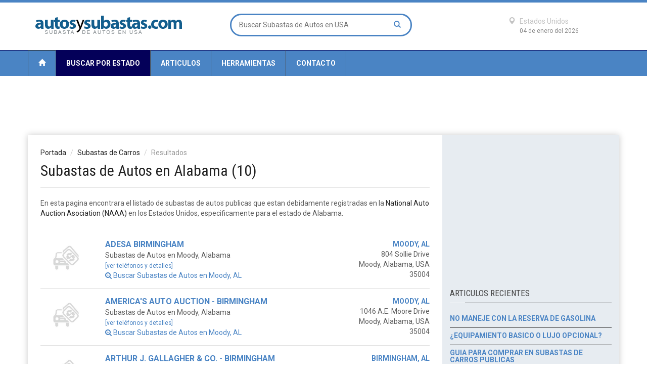

--- FILE ---
content_type: text/html; charset=UTF-8
request_url: https://www.autosysubastas.com/subastas-de-autos-en-alabama/
body_size: 6391
content:


<!doctype html >
<!--[if lt IE 7]> <html class="no-js ie6 oldie" lang="en"> <![endif]-->
<!--[if IE 7]>    <html class="no-js ie7 oldie" lang="en"> <![endif]-->
<!--[if IE 8]>    <html class="no-js ie8 oldie" lang="en"> <![endif]-->
<!--[if IE 9]>    <html class="no-js ie9 oldie" lang="en"> <![endif]-->
<!--[if gt IE 8]><!--> <html class="no-js" lang="en-US"> <!--<![endif]-->
<head>
    
	<!-- start:global -->
    <meta charset="utf-8">
    <!-- end:global -->

    <!-- start:page title -->
    <title>Subastas de Autos en Alabama - Autos y Subastas</title>
    <!-- end:page title -->
    
    <!-- start:meta info -->
	<!--link rel="canonical" href="https://www.autosysubastas.com/subastas-de-autos-en-alabama/" -->
    <meta name="keywords" content="subastas de autos en alabama,subastas de carros en alabama,subastas de autos,subastas de carros" />
    <meta name="description" content="En esta pagina encontrara el listado de subastas de autos publicas que estan debidamente registradas en la National Auto Auction Asociation (NAAA) en los Estados Unidos, especificamente para el estado de Alabama.">
    <meta name="author" content="AutosySubastas.com https://www.autosysubastas.com"/>
    <!-- end:meta info -->

    <!-- start:responsive web design -->
    <meta name="viewport" content="width=device-width, initial-scale=1">
    <!-- end:responsive web design -->
    
    <!-- start:web fonts -->
    <link href='https://fonts.googleapis.com/css?family=Roboto:400,500,500italic,400italic,700,700italic%7CRoboto+Condensed:400,700%7CRoboto+Slab' rel='stylesheet' type='text/css'>
    <!-- end:web fonts -->

    <!-- start:stylesheets -->
    <link rel="stylesheet" href="/assets/css/bootstrap.min.css">
    <link rel="stylesheet" href="/assets/css/font-awesome.min.css">
    <!--link rel="stylesheet" href="/assets/css/weather-icons.min.css"-->
    <link rel="stylesheet" href="/assets/css/jquery.sidr.dark.css">
    <!--link rel="stylesheet" href="/assets/css/photobox.css"-->
    <!--link rel="stylesheet" href="/assets/css/datepicker.css"-->
    <link rel="stylesheet" href="/assets/css/style.css">
    <link rel="stylesheet" href="/assets/css/colors.css">
    
    <!-- end:stylesheets -->

    <!--[if lte IE 8]>
    <script src="/assets/js/respond.js"></script>
    <![endif]-->
    <!--[if lt IE 9]>
    <link rel="stylesheet" href="/assets/css/photobox.ie.css">
    <script src="/assets/js/html5shiv.js"></script>
    <![endif]-->
</head>
<body>

    
    <!-- start:page outer wrap -->
    <div id="page-outer-wrap">
        <!-- start:page inner wrap -->
        <div id="page-inner-wrap">    
            
            <script>
  (function(i,s,o,g,r,a,m){i['GoogleAnalyticsObject']=r;i[r]=i[r]||function(){
  (i[r].q=i[r].q||[]).push(arguments)},i[r].l=1*new Date();a=s.createElement(o),
  m=s.getElementsByTagName(o)[0];a.async=1;a.src=g;m.parentNode.insertBefore(a,m)
  })(window,document,'script','https://www.google-analytics.com/analytics.js','ga');

  ga('create', 'UA-9682596-27', 'auto');
  ga('send', 'pageview');

</script>


<!-- start:page header mobile -->
            <header id="page-header-mobile" class="visible-xs">
                
                <!-- start:sidr -->
                <div id="sidr">
                    <form id="search-form-mobile" action="/busqueda.php" method="post">
                    <input type="text" name="qsearch" placeholder="Buscar Subastas de Autos en PR" style="display: inline-block;width: 81%;">
					<button style="background: none;border: none;display: inline-block;">
					<span class="glyphicon glyphicon-search" style="background: none; font-size: 12px;" />
					</button>
					</form>
                    <ul>                        
						
						 <li class="cat-news">
                            <a class="more" href="/estados_todos.php"><i class="fa fa-angle-down"></i></a>
                            <a href="/estados_todos.php">Buscar por Estado</a>
                               
                        </li>
                        
                        </li>
                        <li class="cat-showtime">
                            <a class="more" href="/articulos.php"><i class="fa fa-angle-down"></i></a>
                            <a href="/articulos.php">Articulos</a>
                            
                        </li>
                        <li class="cat-tech">
                            <a class="more" href="/consumo-de-combustible/"><i class="fa fa-angle-down"></i></a>
                            <a href="/consumo-de-combustible/">Consumo de combustible</a>
                            
                        </li>
                        <li class="cat-business">
                            <a class="more" href="/contacto.php"><i class="fa fa-angle-down"></i></a>
                            <a href="/contacto.php">Contacto</a>
                            
                        </li>
                        
                    </ul>
                    
                </div>
                <!-- end:sidr -->
                
                <!-- start:row -->
                <div class="row">
                    
                    <!-- start:col -->
                    <div class="col-xs-6">
                        <!-- start:logo -->
                        <h1><a href="/"><img src="/images/logo-white-mobile.png" alt="Subastas de Autos de USA" /></a></h1>
                        <!-- end:logo -->
                    </div>
                    <!-- end:col -->
                    
                    <!-- start:col -->
                    <div>
					<a href="#" id="nav-expander" >
					<div class="col-xs-6 text-right">
                        <span class="glyphicon glyphicon-th"></span>
                    </div>
					</a>
					</div>
                    <!-- end:col -->
                    
                </div>
                <!-- end:row -->
                
            </header>
            <!-- end:page header mobile -->
            
            <!-- start:page header -->
            <header id="page-header" class="hidden-xs">
                
                <!-- start:header-branding -->
                <div id="header-branding">
                
                    <!-- start:container -->
                    <div class="container">
                        
                        <!-- start:row -->
                        <div class="row">
                        
                            <!-- start:col -->
                            <div class="col-sm-6 col-md-4">
                                <!-- start:logo -->
                                <h1><a href="/"><img src="/images/logo-black.png" alt="Subastas de Autos de USA" /></a></h1>
                                <!-- end:logo -->
                            </div>
                            <!-- end:col -->
                            
                            <!-- start:col -->
                            <div class="col-sm-6 col-md-4 text-center">
                                
                                <form id="search-form" action="/busqueda.php" method="post">
                                    <input type="text" name="qsearch" placeholder="Buscar Subastas de Autos en USA" />
                                    <button><span class="glyphicon glyphicon-search"></span></button>
                                </form>
                                
                            </div>
                            <!-- end:col -->
                            
                            <!-- start:col -->
                            <div class="visible-md visible-lg col-md-4 text-right">
                                
                                <div class="weather">
                                    <i class="icon wi-day-cloudy"></i>
                                    <h3><span class="glyphicon glyphicon-map-marker"></span> Estados Unidos </h3>
                                    <span class="date">04 de enero del 2026</span>
                                </div>
                                
                            </div>
                            <!-- end:col -->
                        
                        </div>
                        <!-- end:row -->
    
                    </div>
                    <!-- end:container -->
                    
                 </div>
                <!-- end:header-branding -->
                
                <!-- start:header-navigation -->
                <div id="header-navigation">
                
                    <!-- start:container -->
                    <div class="container">
                        
                        <!-- start:menu -->
                        <nav id="menu">
                            <ul class="nav clearfix">
                                								<li class="home"><a href="/"><span class="glyphicon glyphicon-home"></span></a></li>
																
																<li class="cat-news current"><a href="/estados_todos.php">Buscar por Estado</a></li>
																
																<li class="cat-showtime"><a href="/articulos.php">Articulos</a></li>                                                                
																
																<li class="cat-showtime"><a href="#">Herramientas</a>                                                             
																
								<!-- start:submenu-extra -->
                                    <div class="dropnav-container">
                                        <ul class="dropnav-menu">
                                            <li><a href="/consumo-de-combustible/">Calcule el consumo de combustible</a></li>
                                            <li><a href="/revisa-el-historial-de-tu-auto/">Revise el Historial de su Auto (VIN)</a></li>                                            
                                        </ul>                                        
                                    </div>
                                    <!-- end:submenu-extra -->
									</li>
								
								
																<li class="cat-showtime"><a href="/contacto.php">Contacto</a></li>                                
																
                            </ul>                            
                        </nav>
                        <!-- end:menu -->
                        
                    </div>
                    <!-- end:container -->
                    
                </div>
                <!-- end:header-navigation -->                
                                                <!-- start:header-navigation-sub -->
                
                <!-- end:header-navigation-sub -->
                                                                
            </header>
            <!-- end:page header -->            
            <!-- start:container -->
            <div class="container" style="padding-top:12px;">
					<center><script async src="//pagead2.googlesyndication.com/pagead/js/adsbygoogle.js"></script>
					<!-- Responsive Display Only Test -->
					<ins class="adsbygoogle"
						 style="display:block"
						 data-ad-client="ca-pub-7871348605692081"
						 data-ad-slot="5341144920"
						 data-ad-format="horizontal"></ins>
					<script>
					(adsbygoogle = window.adsbygoogle || []).push({});
					</script></center>
                <!-- start:page content -->
                <div id="page-content" class="clearfix">
                    
                    <!-- start:main -->
                    <div id="main" class="article">
                        
                        <!-- start:article-post -->
                        <article id="article-post" class="cat-sports">
                            <header>
                                <ol class="breadcrumb">
                                    <li><a href="/">Portada</a></li>
                                    <li><a href="/estados_todos.php">Subastas de Carros</a></li>
                                    <li class="active">Resultados</li>
                                </ol>
								
                            <h1>Subastas de Autos en Alabama (10)</h1>
                            </header>
							
							En esta pagina encontrara el listado de subastas de autos publicas que estan debidamente registradas en la <a href="https://naaa.com/" target="_blank">National Auto Auction Asociation (NAAA)</a> en los Estados Unidos, especificamente para el estado de Alabama.<br><br><br>
							
							<div class="container-fluid">
							
							
														
														
														
														
							
							
														
							
														<!--div class="row" style="border-bottom: 1px solid #dadada; padding: 1px 0 15px 0; background-color: #f5f5f7;"-->
							<div class="row" style="border-bottom: 1px solid #dadada; padding: 1px 0 15px 0;">
														
							<div class="col-md-2 hidden-xs hidden-sm text-left" style="padding-left:0px; padding-top:0px;">
							<a href="/adesa-birmingham-36">
							<img src="/images/logos/1.jpg" width="80" height="80" alt="ADESA BIRMINGHAM" ></a>
							</div>
							
							<div class="col-md-6 col-xs-8" style="padding-left:0px; padding-right:0px;">
							<a href="/adesa-birmingham-36">
							<span style="font-size:16px; color:#4a84c4;"><strong>							
							ADESA BIRMINGHAM</strong></span></a>
							<br>Subastas de Autos en Moody, Alabama<br>
							<a href="/adesa-birmingham-36"><span style="color:#4a84c4;"><small>[ver teléfonos y detalles]</small></span></a><br>
								
							<a href="/subastas-de-autos-en-alabama/">
							<span style="color:#4a84c4;"><i class="fa fa-search-plus"></i> Buscar Subastas de Autos en Moody,  AL</span></a>
							</div>
							
							<div class="col-md-4 col-xs-4 text-right" style="padding-right:0px;">
							<span style="color:#4a84c4;"><strong>MOODY, AL							</strong></span><br>804 Sollie Drive<br>Moody, Alabama, USA <br>35004</div>
							</div>
							
														
														
														
														
							
							
														
							
														<div class="row" style="border-bottom: 1px solid #dadada; padding: 15px 0 15px 0;">
														
							<div class="col-md-2 hidden-xs hidden-sm text-left" style="padding-left:0px; padding-top:0px;">
							<a href="/americas-auto-auction-birmingham-37">
							<img src="/images/logos/1.jpg" width="80" height="80" alt="AMERICA'S AUTO AUCTION - BIRMINGHAM" ></a>
							</div>
							
							<div class="col-md-6 col-xs-8" style="padding-left:0px; padding-right:0px;">
							<a href="/americas-auto-auction-birmingham-37">
							<span style="font-size:16px; color:#4a84c4;"><strong>							
							AMERICA'S AUTO AUCTION - BIRMINGHAM</strong></span></a>
							<br>Subastas de Autos en Moody, Alabama<br>
							<a href="/americas-auto-auction-birmingham-37"><span style="color:#4a84c4;"><small>[ver teléfonos y detalles]</small></span></a><br>
								
							<a href="/subastas-de-autos-en-alabama/">
							<span style="color:#4a84c4;"><i class="fa fa-search-plus"></i> Buscar Subastas de Autos en Moody,  AL</span></a>
							</div>
							
							<div class="col-md-4 col-xs-4 text-right" style="padding-right:0px;">
							<span style="color:#4a84c4;"><strong>MOODY, AL							</strong></span><br>1046 A.E. Moore Drive<br>Moody, Alabama, USA <br>35004</div>
							</div>
							
														
														
														
														
							
							
														
							
														<div class="row" style="border-bottom: 1px solid #dadada; padding: 15px 0 15px 0;">
														
							<div class="col-md-2 hidden-xs hidden-sm text-left" style="padding-left:0px; padding-top:0px;">
							<a href="/arthur-j-gallagher-co-birmingham-38">
							<img src="/images/logos/1.jpg" width="80" height="80" alt="ARTHUR J. GALLAGHER & CO. - BIRMINGHAM" ></a>
							</div>
							
							<div class="col-md-6 col-xs-8" style="padding-left:0px; padding-right:0px;">
							<a href="/arthur-j-gallagher-co-birmingham-38">
							<span style="font-size:16px; color:#4a84c4;"><strong>							
							ARTHUR J. GALLAGHER & CO. - BIRMINGHAM</strong></span></a>
							<br>Subastas de Autos en Birmingham, Alabama<br>
							<a href="/arthur-j-gallagher-co-birmingham-38"><span style="color:#4a84c4;"><small>[ver teléfonos y detalles]</small></span></a><br>
								
							<a href="/subastas-de-autos-en-alabama/">
							<span style="color:#4a84c4;"><i class="fa fa-search-plus"></i> Buscar Subastas de Autos en Birmingham,  AL</span></a>
							</div>
							
							<div class="col-md-4 col-xs-4 text-right" style="padding-right:0px;">
							<span style="color:#4a84c4;"><strong>BIRMINGHAM, AL							</strong></span><br>2200 Woodcrest Place, Suite 250<br>Birmingham, Alabama, USA <br>35209</div>
							</div>
							
														
														
														
														
							
							
														
							
														<div class="row" style="border-bottom: 1px solid #dadada; padding: 15px 0 15px 0;">
														
							<div class="col-md-2 hidden-xs hidden-sm text-left" style="padding-left:0px; padding-top:0px;">
							<a href="/auction-insurance-agency-autotec-39">
							<img src="/images/logos/1.jpg" width="80" height="80" alt="AUCTION INSURANCE AGENCY/AUTOTEC" ></a>
							</div>
							
							<div class="col-md-6 col-xs-8" style="padding-left:0px; padding-right:0px;">
							<a href="/auction-insurance-agency-autotec-39">
							<span style="font-size:16px; color:#4a84c4;"><strong>							
							AUCTION INSURANCE AGENCY/AUTOTEC</strong></span></a>
							<br>Subastas de Autos en Birmingham, Alabama<br>
							<a href="/auction-insurance-agency-autotec-39"><span style="color:#4a84c4;"><small>[ver teléfonos y detalles]</small></span></a><br>
								
							<a href="/subastas-de-autos-en-alabama/">
							<span style="color:#4a84c4;"><i class="fa fa-search-plus"></i> Buscar Subastas de Autos en Birmingham,  AL</span></a>
							</div>
							
							<div class="col-md-4 col-xs-4 text-right" style="padding-right:0px;">
							<span style="color:#4a84c4;"><strong>BIRMINGHAM, AL							</strong></span><br>2200 Woodcrest Pl Ste 200<br>Birmingham, Alabama, USA <br>35209</div>
							</div>
							
														
														
														
														
							
							
														
							
														<div class="row" style="border-bottom: 1px solid #dadada; padding: 15px 0 15px 0;">
														
							<div class="col-md-2 hidden-xs hidden-sm text-left" style="padding-left:0px; padding-top:0px;">
							<a href="/auto-auction-of-montgomery-llc-40">
							<img src="/images/logos/1.jpg" width="80" height="80" alt="AUTO AUCTION OF MONTGOMERY, LLC" ></a>
							</div>
							
							<div class="col-md-6 col-xs-8" style="padding-left:0px; padding-right:0px;">
							<a href="/auto-auction-of-montgomery-llc-40">
							<span style="font-size:16px; color:#4a84c4;"><strong>							
							AUTO AUCTION OF MONTGOMERY, LLC</strong></span></a>
							<br>Subastas de Autos en Pike Road, Alabama<br>
							<a href="/auto-auction-of-montgomery-llc-40"><span style="color:#4a84c4;"><small>[ver teléfonos y detalles]</small></span></a><br>
								
							<a href="/subastas-de-autos-en-alabama/">
							<span style="color:#4a84c4;"><i class="fa fa-search-plus"></i> Buscar Subastas de Autos en Pike Road,  AL</span></a>
							</div>
							
							<div class="col-md-4 col-xs-4 text-right" style="padding-right:0px;">
							<span style="color:#4a84c4;"><strong>PIKE ROAD, AL							</strong></span><br>6142 Troy Highway<br>Pike Road, Alabama, USA <br>36064</div>
							</div>
							
														
														
														
														
							
							
														
							
														<div class="row" style="border-bottom: 1px solid #dadada; padding: 15px 0 15px 0;">
														
							<div class="col-md-2 hidden-xs hidden-sm text-left" style="padding-left:0px; padding-top:0px;">
							<a href="/autocheck-auctions-41">
							<img src="/images/logos/1.jpg" width="80" height="80" alt="AUTOCHECK AUCTIONS" ></a>
							</div>
							
							<div class="col-md-6 col-xs-8" style="padding-left:0px; padding-right:0px;">
							<a href="/autocheck-auctions-41">
							<span style="font-size:16px; color:#4a84c4;"><strong>							
							AUTOCHECK AUCTIONS</strong></span></a>
							<br>Subastas de Autos en Birmingham, Alabama<br>
							<a href="/autocheck-auctions-41"><span style="color:#4a84c4;"><small>[ver teléfonos y detalles]</small></span></a><br>
								
							<a href="/subastas-de-autos-en-alabama/">
							<span style="color:#4a84c4;"><i class="fa fa-search-plus"></i> Buscar Subastas de Autos en Birmingham,  AL</span></a>
							</div>
							
							<div class="col-md-4 col-xs-4 text-right" style="padding-right:0px;">
							<span style="color:#4a84c4;"><strong>BIRMINGHAM, AL							</strong></span><br>2200 Woodcrest Place, Suite 220<br>Birmingham, Alabama, USA <br>35209</div>
							</div>
							
														
														
														
														
							
							
														
							
														<div class="row" style="border-bottom: 1px solid #dadada; padding: 15px 0 15px 0;">
														
							<div class="col-md-2 hidden-xs hidden-sm text-left" style="padding-left:0px; padding-top:0px;">
							<a href="/dealers-auto-auction-of-huntsville-42">
							<img src="/images/logos/1.jpg" width="80" height="80" alt="DEALERS AUTO AUCTION OF HUNTSVILLE" ></a>
							</div>
							
							<div class="col-md-6 col-xs-8" style="padding-left:0px; padding-right:0px;">
							<a href="/dealers-auto-auction-of-huntsville-42">
							<span style="font-size:16px; color:#4a84c4;"><strong>							
							DEALERS AUTO AUCTION OF HUNTSVILLE</strong></span></a>
							<br>Subastas de Autos en Athens, Alabama<br>
							<a href="/dealers-auto-auction-of-huntsville-42"><span style="color:#4a84c4;"><small>[ver teléfonos y detalles]</small></span></a><br>
								
							<a href="/subastas-de-autos-en-alabama/">
							<span style="color:#4a84c4;"><i class="fa fa-search-plus"></i> Buscar Subastas de Autos en Athens,  AL</span></a>
							</div>
							
							<div class="col-md-4 col-xs-4 text-right" style="padding-right:0px;">
							<span style="color:#4a84c4;"><strong>ATHENS, AL							</strong></span><br>26125 US Highway 72<br>Athens, Alabama, USA <br>35613</div>
							</div>
							
														
														
														
														
							
							
														
							
														<div class="row" style="border-bottom: 1px solid #dadada; padding: 15px 0 15px 0;">
														
							<div class="col-md-2 hidden-xs hidden-sm text-left" style="padding-left:0px; padding-top:0px;">
							<a href="/dealers-auto-auction-of-mobile-llc-43">
							<img src="/images/logos/1.jpg" width="80" height="80" alt="DEALERS AUTO AUCTION OF MOBILE, LLC" ></a>
							</div>
							
							<div class="col-md-6 col-xs-8" style="padding-left:0px; padding-right:0px;">
							<a href="/dealers-auto-auction-of-mobile-llc-43">
							<span style="font-size:16px; color:#4a84c4;"><strong>							
							DEALERS AUTO AUCTION OF MOBILE, LLC</strong></span></a>
							<br>Subastas de Autos en Mobile, Alabama<br>
							<a href="/dealers-auto-auction-of-mobile-llc-43"><span style="color:#4a84c4;"><small>[ver teléfonos y detalles]</small></span></a><br>
								
							<a href="/subastas-de-autos-en-alabama/">
							<span style="color:#4a84c4;"><i class="fa fa-search-plus"></i> Buscar Subastas de Autos en Mobile,  AL</span></a>
							</div>
							
							<div class="col-md-4 col-xs-4 text-right" style="padding-right:0px;">
							<span style="color:#4a84c4;"><strong>MOBILE, AL							</strong></span><br>3030 McVay Drive North<br>Mobile, Alabama, USA <br>36606</div>
							</div>
							
														
														
														
														
							
							
														
							
														<div class="row" style="border-bottom: 1px solid #dadada; padding: 15px 0 15px 0;">
														
							<div class="col-md-2 hidden-xs hidden-sm text-left" style="padding-left:0px; padding-top:0px;">
							<a href="/deanco-auto-auction-inc-44">
							<img src="/images/logos/1.jpg" width="80" height="80" alt="DEANCO AUTO AUCTION, INC." ></a>
							</div>
							
							<div class="col-md-6 col-xs-8" style="padding-left:0px; padding-right:0px;">
							<a href="/deanco-auto-auction-inc-44">
							<span style="font-size:16px; color:#4a84c4;"><strong>							
							DEANCO AUTO AUCTION, INC.</strong></span></a>
							<br>Subastas de Autos en Dothan, Alabama<br>
							<a href="/deanco-auto-auction-inc-44"><span style="color:#4a84c4;"><small>[ver teléfonos y detalles]</small></span></a><br>
								
							<a href="/subastas-de-autos-en-alabama/">
							<span style="color:#4a84c4;"><i class="fa fa-search-plus"></i> Buscar Subastas de Autos en Dothan,  AL</span></a>
							</div>
							
							<div class="col-md-4 col-xs-4 text-right" style="padding-right:0px;">
							<span style="color:#4a84c4;"><strong>DOTHAN, AL							</strong></span><br>3664 South Oates Street<br>Dothan, Alabama, USA <br>36301</div>
							</div>
							
														
														
														
														
							
							
														
							
														<div class="row" style="border-bottom: 1px solid #dadada; padding: 15px 0 15px 0;">
														
							<div class="col-md-2 hidden-xs hidden-sm text-left" style="padding-left:0px; padding-top:0px;">
							<a href="/shoals-north-alabama-auto-auction-45">
							<img src="/images/logos/1.jpg" width="80" height="80" alt="SHOALS NORTH ALABAMA AUTO AUCTION" ></a>
							</div>
							
							<div class="col-md-6 col-xs-8" style="padding-left:0px; padding-right:0px;">
							<a href="/shoals-north-alabama-auto-auction-45">
							<span style="font-size:16px; color:#4a84c4;"><strong>							
							SHOALS NORTH ALABAMA AUTO AUCTION</strong></span></a>
							<br>Subastas de Autos en Muscle Shoals, Alabama<br>
							<a href="/shoals-north-alabama-auto-auction-45"><span style="color:#4a84c4;"><small>[ver teléfonos y detalles]</small></span></a><br>
								
							<a href="/subastas-de-autos-en-alabama/">
							<span style="color:#4a84c4;"><i class="fa fa-search-plus"></i> Buscar Subastas de Autos en Muscle Shoals,  AL</span></a>
							</div>
							
							<div class="col-md-4 col-xs-4 text-right" style="padding-right:0px;">
							<span style="color:#4a84c4;"><strong>MUSCLE SHOALS, AL							</strong></span><br>651 Fairgrounds Road<br>Muscle Shoals, Alabama, USA <br>35661</div>
							</div>
							
														
														
														
														
							<div class="row" style="padding: 1px 0 15px 0;"><br>
							NOTA: Este listado es para su referencia, este sitio no tiene relacion alguna con ninguna de las subastas aqui mencionadas, para mas detalles consulte directamente el sitio Web de cada subasta. 
							Toda la informacion es proporcionada por la National Auto Auction Asociation (NAAA).</div>
							
							</div>                           
                                                 
                        </article>
                        
                                              
                    </div>
                    <!-- end:main -->
                    
                    <!-- start:sidebar -->
                      
 
 <!-- start:sidebar -->
 <div id="sidebar">
                        
<!-- start:advertising -->
<div class="ad">

<script async src="//pagead2.googlesyndication.com/pagead/js/adsbygoogle.js"></script>
<!-- Responsive Display Only Test -->
<ins class="adsbygoogle"
     style="display:block"
     data-ad-client="ca-pub-7871348605692081"
     data-ad-slot="5341144920"
     data-ad-format="rectangle"></ins>
<script>
(adsbygoogle = window.adsbygoogle || []).push({});
</script>

</div>
<!-- end:advertising -->

<!-- start:section-module-timeline -->
<section class="module-news top-margin" style="padding:0 10px 0 10px;">
	<!-- start:header -->
	<header>
		<h2>ARTICULOS RECIENTES</h2>
		<span class="borderline"></span>
	</header>
	<!-- end:header -->
	
	<!-- start:article-container -->
	<div class="article-container">
		<!-- start:article -->
		
				
				
		
		<article class="clearfix" style="min-height: 10px; padding: 5px 0;">
			
			<a href="/no-maneje-con-la-reserva-de-gasolina/"><span class="published" style="color:#4a84c4;"><b>No Maneje con la Reserva de Gasolina</b></span></a>
			
		</article>
		<!-- end:article -->
		
				
				
				
		
		<article class="clearfix" style="min-height: 10px; padding: 5px 0;">
			
			<a href="/equipamiento-basico-o-lujo-opcional/"><span class="published" style="color:#4a84c4;"><b>¿Equipamiento basico o lujo opcional?</b></span></a>
			
		</article>
		<!-- end:article -->
		
				
				
				
		
		<article class="clearfix" style="min-height: 10px; padding: 5px 0;">
			
			<a href="/guia-para-comprar-en-subastas-de-carros-publicas/"><span class="published" style="color:#4a84c4;"><b>Guia Para Comprar en Subastas de Carros Publicas</b></span></a>
			
		</article>
		<!-- end:article -->
		
				
				
				
		
		<article class="clearfix" style="min-height: 10px; padding: 5px 0;">
			
			<a href="/algunos-secretos-de-las-subastas-de-carros-usados/"><span class="published" style="color:#4a84c4;"><b>Algunos Secretos de las Subastas de Carros Usados</b></span></a>
			
		</article>
		<!-- end:article -->
		
				
				
				
		
		<article class="clearfix" style="min-height: 10px; padding: 5px 0;">
			
			<a href="/subasta-de-carros-usados-con-reserva-o-sin-reserva/"><span class="published" style="color:#4a84c4;"><b>Subasta de Carros Usados con Reserva o Sin Reserva</b></span></a>
			
		</article>
		<!-- end:article -->
		
				
				
				
		
		<article class="clearfix" style="min-height: 10px; padding: 5px 0;">
			
			<a href="/algunos-consejos-para-comprar-un-auto-usado/"><span class="published" style="color:#4a84c4;"><b>Algunos Consejos Para Comprar un Auto Usado</b></span></a>
			
		</article>
		<!-- end:article -->
		
				
				
				
		
		<article class="clearfix" style="min-height: 10px; padding: 5px 0;">
			
			<a href="/los-autos-usados-mas-populares/"><span class="published" style="color:#4a84c4;"><b>Los Autos Usados mas Populares</b></span></a>
			
		</article>
		<!-- end:article -->
		
				
				
				
		
		<article class="clearfix" style="min-height: 10px; padding: 5px 0;">
			
			<a href="/subastas-de-carros-en-internet/"><span class="published" style="color:#4a84c4;"><b>Subastas de Carros en Internet</b></span></a>
			
		</article>
		<!-- end:article -->
		
				
				
				
		
		<article class="clearfix" style="min-height: 10px; padding: 5px 0;">
			
			<a href="/revisa-el-historial-de-tu-auto/"><span class="published" style="color:#4a84c4;"><b>Revise el Historial de su Auto (VIN)</b></span></a>
			
		</article>
		<!-- end:article -->
		
				
				
				
		
		<article class="clearfix" style="min-height: 10px; padding: 5px 0;">
			
			<a href="/decodificando-el-vin/"><span class="published" style="color:#4a84c4;"><b>Decodificando el VIN</b></span></a>
			
		</article>
		<!-- end:article -->
		
				
				
	</div>
	<!-- end:article-container -->
</section>
<!-- end:section-module-timeline -->


<!-- start:advertising -->
<div class="ad">
<script async src="//pagead2.googlesyndication.com/pagead/js/adsbygoogle.js"></script>
<!-- Responsive Display Only Test -->
<ins class="adsbygoogle"
     style="display:block"
     data-ad-client="ca-pub-7871348605692081"
     data-ad-slot="5341144920"
     data-ad-format="rectangle"></ins>
<script>
(adsbygoogle = window.adsbygoogle || []).push({});
</script>	
</div>
<!-- end:advertising -->

<!-- start:section-module-photos -->
<section class="module-photos" style="padding:0 10px 0 10px;">
	<!-- start:header -->
	<header>
		<h2>Subastas de Autos EN USA</h2>
		<span class="borderline"></span>
	</header>
	<!-- end:header -->
	<!-- start:article-container -->
	<div id="weekly-gallery" class="article-container">
		<!-- start:row -->
		<div class="row">
			<!-- start:article -->
			<article class="clearfix">
			
						
							
				<a style="margin-bottom:3px;" class="btn btn-warning" href="/subastas-de-autos-en-new-jersey/" role="button">
				New Jersey</a>				
				
							
				<a style="margin-bottom:3px;" class="btn btn-warning" href="/subastas-de-autos-en-michigan/" role="button">
				Michigan</a>				
				
							
				<a style="margin-bottom:3px;" class="btn btn-info" href="/subastas-de-autos-en-washington/" role="button">
				Washington</a>				
				
							
				<a style="margin-bottom:3px;" class="btn btn-info" href="/subastas-de-autos-en-massachusetts/" role="button">
				Massachusetts</a>				
				
							
				<a style="margin-bottom:3px;" class="btn btn-success" href="/subastas-de-autos-en-mississippi/" role="button">
				Mississippi</a>				
				
							
				<a style="margin-bottom:3px;" class="btn btn-warning" href="/subastas-de-autos-en-utah/" role="button">
				Utah</a>				
				
							
				<a style="margin-bottom:3px;" class="btn btn-info" href="/subastas-de-autos-en-tennessee/" role="button">
				Tennessee</a>				
				
							
				<a style="margin-bottom:3px;" class="btn btn-warning" href="/subastas-de-autos-en-maryland/" role="button">
				Maryland</a>				
				
							
				<a style="margin-bottom:3px;" class="btn btn-info" href="/subastas-de-autos-en-pennsylvania/" role="button">
				Pennsylvania</a>				
				
							
				<a style="margin-bottom:3px;" class="btn btn-danger" href="/subastas-de-autos-en-ohio/" role="button">
				Ohio</a>				
				
							
				<a style="margin-bottom:3px;" class="btn btn-danger" href="/subastas-de-autos-en-idaho/" role="button">
				Idaho</a>				
				
							
				<a style="margin-bottom:3px;" class="btn btn-info" href="/subastas-de-autos-en-vermont/" role="button">
				Vermont</a>				
				
							
				<a style="margin-bottom:3px;" class="btn btn-info" href="/subastas-de-autos-en-wisconsin/" role="button">
				Wisconsin</a>				
				
							
				<a style="margin-bottom:3px;" class="btn btn-success" href="/subastas-de-autos-en-georgia/" role="button">
				Georgia</a>				
				
							
				<a style="margin-bottom:3px;" class="btn btn-warning" href="/subastas-de-autos-en-minnesota/" role="button">
				Minnesota</a>				
				
							
				<a style="margin-bottom:3px;" class="btn btn-success" href="/subastas-de-autos-en-wyoming/" role="button">
				Wyoming</a>				
				
							
				<a style="margin-bottom:3px;" class="btn btn-success" href="/subastas-de-autos-en-virginia/" role="button">
				Virginia</a>				
				
							
				<a style="margin-bottom:3px;" class="btn btn-info" href="/subastas-de-autos-en-arizona/" role="button">
				Arizona</a>				
				
							
				<a style="margin-bottom:3px;" class="btn btn-success" href="/subastas-de-autos-en-hawaii/" role="button">
				Hawaii</a>				
				
							
				<a style="margin-bottom:3px;" class="btn btn-info" href="/subastas-de-autos-en-louisiana/" role="button">
				Louisiana</a>				
				
							
				<a style="margin-bottom:3px;" class="btn btn-success" href="/subastas-de-autos-en-delaware/" role="button">
				Delaware</a>				
				
							
				<a style="margin-bottom:3px;" class="btn btn-success" href="/subastas-de-autos-en-new-york/" role="button">
				New York</a>				
				
							
				<a style="margin-bottom:3px;" class="btn btn-success" href="/subastas-de-autos-en-north-dakota/" role="button">
				North Dakota</a>				
				
							
				<a style="margin-bottom:3px;" class="btn btn-danger" href="/subastas-de-autos-en-california/" role="button">
				California</a>				
				
							
				<a style="margin-bottom:3px;" class="btn btn-success" href="/subastas-de-autos-en-south-dakota/" role="button">
				South Dakota</a>				
				
							
				<a style="margin-bottom:3px;" class="btn btn-success" href="/subastas-de-autos-en-nebraska/" role="button">
				Nebraska</a>				
				
							
				<a style="margin-bottom:3px;" class="btn btn-info" href="/subastas-de-autos-en-maine/" role="button">
				Maine</a>				
				
							
				<a style="margin-bottom:3px;" class="btn btn-danger" href="/subastas-de-autos-en-texas/" role="button">
				Texas</a>				
				
							
				<a style="margin-bottom:3px;" class="btn btn-info" href="/subastas-de-autos-en-south-carolina/" role="button">
				South Carolina</a>				
				
							
				<a style="margin-bottom:3px;" class="btn btn-warning" href="/subastas-de-autos-en-missouri/" role="button">
				Missouri</a>				
				
						
			<br><br>
				
			</article>
			<!-- end:article -->
		</div>
		<!-- end:row -->                                
		
	</div>
	<!-- end:article-container -->
</section>
<!-- end:section-module-photos -->

                        
                    </div>
                    <!-- end:sidebar -->                     <!-- end:sidebar -->                    
                </div>
                <!-- end:page content -->
            
            </div>
            <!-- end:container -->
    

            <!-- footer:page footer -->
            <footer id="page-footer">
                
                <!-- start:container -->
                <div class="container">
                
                    <nav id="foot-menu" class="hidden-xs">
                        <ul class="clearfix"> 
															<li class="home"><a href="/"><span class="glyphicon glyphicon-home"></span></a></li>
																
																<li class="cat-showtime current"><a href="/estados_todos.php">Buscar por Estado</a></li>
																
																<li class="cat-showtime"><a href="/articulos.php">Articulos</a></li>                                                                
																
																<li class="cat-showtime"><a href="/articulos.php">Consejos</a></li>                                                                
																
																<li class="cat-showtime"><a href="/nosotros.php">Nosotros</a></li>                                
																
																<li class="cat-showtime"><a href="/contacto.php">Contacto</a></li>                                
																
                            <li class="options"><a href="#" class="scrollToTop">Hacia arriba <span class="glyphicon glyphicon-chevron-up"></span></a></li>
                        </ul>                            
                    </nav>
                    
                    <!-- start:row -->
                    <div class="about row">
                    
                        <!-- start:col -->
                        <div class="col-sm-12 col-md-3">
                            <h3><a href="/"><img src="/images/logo-black.png" width="225" height="42" alt="Subastas de Autos USA" /></a></h3>
                        </div>
                        <!-- end:col -->
                        
                        <!-- start:col -->
                        <div class="col-sm-6 col-md-5">
                            <h4>Sobre AutosySubastas.com</h4>
                            <p><a href="https://www.autosysubastas.com">En este sitio encontrara toda la informacion necesaria relacionada a subastas de autos y compra / venta de autos usados. </p>
                            <a href="#1"><i class="fa fa-twitter fa-lg"></i></a>
                            <a href="#1"><i class="fa fa-facebook-square fa-lg"></i></a>
                            <a href="#1"><i class="fa fa-linkedin-square fa-lg"></i></a>
                            <a href="#1"><i class="fa fa-google-plus-square fa-lg"></i></a>
                            <a href="#1"><i class="fa fa-vimeo-square fa-lg"></i></a>
                            <a href="#1"><i class="fa fa-youtube fa-lg"></i></a>
                        </div>
                        <!-- end:col -->
                        
                        <!-- start:col -->
                        <div class="col-sm-6 col-md-4">
                            <h4>Información Adicional</h4>
                            <ul>
                                <li><a href="/">Portada</a></li>  
								<li><a href="/articulos.php">Consejos</a></li>	
								<li><a href="/nosotros.php">Nosotros</a></li>
                                <li><a href="/contacto.php">Contacto</a></li>
								<li><a href="/privacidad.php">Política de Privacidad</a></li>
                                <li><a href="/uso.php">Términos de uso</a></li>          
                            </ul>
                        </div>
                        <!-- end:col -->

                    </div>
                    <!-- end:row -->
                    
                    <!-- start:row -->
                    <div class="copyright row">
                    
                        <!-- start:col -->
                        <div class="col-sm-12">
                            <a href="/">Subastas de Autos en USA</a> | Todos los derechos reservados &copy; 2026. | <a href="/">Autos y Subastas</a> 
                        </div>
                        <!-- end:col -->
                        
                        <!-- start:col -->
                        <!--div class="col-sm-6 text-right">
                            Parte de la red de <a href="http://www.uvamedia.com">Uva Media</a>.
                        </div>
                        <!-- end:col -->

                    </div>
                    <!-- end:row -->
                
                </div>
                <!-- end:container -->
        
            </footer>            <!-- end:page footer -->
        
        </div>
        <!-- end:page inner wrap -->
    </div>
    <!-- end:page outer wrap -->
    
    
    <!-- start:scripts -->
    <script src="/assets/js/jquery.min.js"></script>
    <script src="/assets/js/bootstrap.min.js"></script>
    <!--script src="/assets/js/bootstrap-datepicker.js"></script-->
    <script src="/assets/js/jquery.sidr.min.js"></script>
    <!--script src="/assets/js/jquery.carouFredSel-6.2.1-packed.js"></script-->
    <script src="/assets/js/jquery.touchSwipe.min.js"></script>
    <!--script src="/assets/js/jquery.photobox.js"></script-->
    <script src="/assets/js/functions.js"></script>
    <!-- end:scripts -->
	
		
    
<script defer src="https://static.cloudflareinsights.com/beacon.min.js/vcd15cbe7772f49c399c6a5babf22c1241717689176015" integrity="sha512-ZpsOmlRQV6y907TI0dKBHq9Md29nnaEIPlkf84rnaERnq6zvWvPUqr2ft8M1aS28oN72PdrCzSjY4U6VaAw1EQ==" data-cf-beacon='{"version":"2024.11.0","token":"9e5df6888cd345fcae8bd26f42742183","r":1,"server_timing":{"name":{"cfCacheStatus":true,"cfEdge":true,"cfExtPri":true,"cfL4":true,"cfOrigin":true,"cfSpeedBrain":true},"location_startswith":null}}' crossorigin="anonymous"></script>
</body>
</html>

--- FILE ---
content_type: text/html; charset=utf-8
request_url: https://www.google.com/recaptcha/api2/aframe
body_size: 268
content:
<!DOCTYPE HTML><html><head><meta http-equiv="content-type" content="text/html; charset=UTF-8"></head><body><script nonce="2MfzMka8bAyi15XfWb3IkQ">/** Anti-fraud and anti-abuse applications only. See google.com/recaptcha */ try{var clients={'sodar':'https://pagead2.googlesyndication.com/pagead/sodar?'};window.addEventListener("message",function(a){try{if(a.source===window.parent){var b=JSON.parse(a.data);var c=clients[b['id']];if(c){var d=document.createElement('img');d.src=c+b['params']+'&rc='+(localStorage.getItem("rc::a")?sessionStorage.getItem("rc::b"):"");window.document.body.appendChild(d);sessionStorage.setItem("rc::e",parseInt(sessionStorage.getItem("rc::e")||0)+1);localStorage.setItem("rc::h",'1767525413907');}}}catch(b){}});window.parent.postMessage("_grecaptcha_ready", "*");}catch(b){}</script></body></html>

--- FILE ---
content_type: text/css
request_url: https://www.autosysubastas.com/assets/css/style.css
body_size: 6729
content:
/* ==========================================================================
   Table of Content
   ========================================================================== 

    Global
        Body
        Links
        
    General
        Wrappers and containers
        Article elements
        Separators
        Ratings
        Buttons and forms
        Colors
        Media Queries
        Margins and paddings
        
    Header mobile
        Branding
        Navigation
        
    Header desktop
        Branding
        Search
        Weather
        Navigation
            Subnav - full size menu
            Dropnav - regular drop down menu
            Sub navigation - categories
            
        Media Queries
    
    Slider
        Slider
        Media Queries
        
    Content
        Articles
            Media Queries
        News Layouts
            news-lay-1
            news-lay-2
            news-lay-3
            Media Queries
            
        Reviews
        Videos
            Media Queries
            
        Article page
            Blockquote
            Info box
            Author box
            Highlights        
            Reviews
            Footer
            Comments
            Iframes
            Media Queries
            
        Archive page
            Timeline
            
        Author page
    
    Sidebar
        Timeline module
        Quote module
        Singles module
        News module
        Photos module
        Media Queries
        
    Footer
        Navigation
        About
        Copyright
        Media Queries
        
    Banners
        Banners
        Media Queries
        
        
        
        
/* ==========================================================================
   Global
   ========================================================================== */

/**
 * Body
 */

body {
    font-family: 'Roboto', sans-serif;
    color: #5c5c5c;
    background: #fff;
    padding: 0 0 20px 0;
}

/**
 * Links
 */

a {
    text-decoration: none;
    color: #222;
    -webkit-transition: color 200ms ease, background-color 200ms ease, text-shadow 200ms ease, box-shadow 200ms ease, border 200ms ease;
    transition: color 200ms ease, background-color 200ms ease, text-shadow 200ms ease, box-shadow 200ms ease, border 200ms ease;
}

a:hover {
    color: #111;
    text-decoration: none;
}


/* ==========================================================================
   General
   ========================================================================== */

/**
 * Wrappers and containers
 */

#page-outer-wrap {
    position: relative;
    overflow: hidden;
    width: 100%;
}

#page-inner-wrap {
    position: relative;
    width: 100%;
}

.relative {
    position: relative;
}

.container {
    padding: 0;
}

.container  .img-responsive {
    display: block;
    width: 100%;
    max-height: 100%;
}

#page-content {
    position: relative;
    overflow: hidden; 
    margin: 15px 0 0 0;
    padding: 0;
    -webkit-box-shadow: 0 0 12px 0 #333333;
    box-shadow: 0 0 12px 0 #ccc;
}

.ie8 #page-content {
    border: 1px solid #e3e3e3;
    margin: 30px -1px 0 -1px;
}

#main {
    padding: 10px;
}

#main.wide {
    float: none;
    width: 100%;
}

#sidebar {
    color: #bbb;
    background: #e7ecf1;
    padding: 5px;
}

.section-full {
    margin: 0 -15px 0 -15px;
    padding: 45px 15px 0 15px;
}

.section-full-even {
    margin: 0 -15px 0 -15px;
    padding: 15px 15px 0 15px;
}


/**
 * Article elements
 */

article {
    position: relative;
    margin-bottom: 25px;
}


.theme {
    position: absolute;
    top: 10px;
    left: 0;
    font: 700 13px/25px 'Roboto Condensed', sans-serif;
    color: #fff;
    text-transform: uppercase;
    background: #444;
    padding: 0 12px;
}

.overlay {
    position: absolute;
    color: #eee;
    bottom: 0;
    left: 0;
    right: 0;
    padding: 12px 15px;
    background: rgb(0, 0, 0); /* Fall-back for browsers that don'tsupport rgba */
    background: rgba(0, 0, 0, .4);
}

.large .overlay {
    padding: 15px 20px;
}

.overlay h1,
.overlay h2,
.overlay h3 {
    margin: 0;
}

.overlay h1 {
    font-size: 24px;
    padding: 5px;
}

.overlay p {
    margin: 6px 0 0 0;
    opacity: 0.8;
}

.overlay a {
    color: #fff;
}

.overlay .breadcrumb {
    margin: 0 0 0 10px;
    padding: 0;
}

.overlay .sharing {
    position: absolute;
    font-size: 14px;
    right: 25px;
    bottom: 25px;
}

.overlay .sharing a {
    display: inline-block;
    margin-left: 12px;
    opacity: 0.6;
}

.overlay .sharing a:hover {
    opacity: 1.0;
}


/**
 * Separators
 */

.separator-left {
    border-left: 1px solid #e3e3e3;
}

.separator-right {
    border-right: 1px solid #e3e3e3;
}

.separator-bottom {
    border-bottom: 1px solid #e3e3e3;
}


/**
 * Ratings
 */

.review-rating {
    text-align: center;
}

ul.rating, ul.rating li {
    display: inline;
    margin: 0px;
    padding: 0px;
    list-style: none;
}

ul.rating li {
    display: inline-block;
    width: 14px;
    height: 14px;
    margin-right: 1px;
    background: url(../../images/stars.png) no-repeat 0 0;
}

ul.rating li.li-rated {
    background-position: 0 100%;
}


/**
 * Buttons and forms
 */

.show-more {
    display: inline-block;
    font-size: 18px;
    line-height: 50px;
    color: #fff;
    background: #444;
    border: none;
    padding: 0 40px;
    margin: 10px 0 50px 0;
    -webkit-border-radius: 25px 25px 25px 25px;
    border-radius: 25px 25px 25px 25px;
}

#page-content .show-more:hover {
    background: #444;
}

.error {
    font-weight: 400;
    color: red;
    margin-top: 5px;
}


/**
 * Colors
 */

.cat-business-light {
    background: #cce0cd;
}


/**
 * General - Media Queries
 */

@media (min-width: 768px) {

    #main {
        padding: 15px;
    }
    
    #sidebar {
        top: 0;
        right: 0;
        bottom: 0;
        background: #e7ecf1;
        margin-bottom: -9000px; /* 100% height */
        padding-bottom: 9000px; 
    }

    .section-full {
        margin: 0 -20px 0 -20px;
        padding: 45px 15px 0 20px;
    }
    
    .section-full-even {
        margin: 0 -15px 0 -20px;
        padding: 15px 15px 0 20px;
    }
    
    .overlay h1 {
        padding:  10px;
    }
    
}

@media (min-width: 992px) {

    #main {
        float: left;
        width: 640px;
        padding: 0 20px;
    }
    
    #main.article {
        padding: 20px;
    }
    
    #main .col-md-9 {
        padding-top: 20px;
        padding-right: 20px;
    }
    
    #main .col-md-3 {
        padding-top: 20px;
        padding-left: 20px;
    }
    
    #sidebar {
        float: right;
        width: 330px;
    }
    
    .overlay h1 {
        font-size: 36px;
        padding:  15px 350px 15px 15px;
    }
    
    .overlay .breadcrumb {
        margin-left: 15px;
    }

}

@media (min-width: 1170px) {

    .section-full {
        padding: 45px 25px 0 25px;
    }
    
    .section-full-even {
        margin: 0 -25px 0 -25px;
        padding: 15px 15px 0 25px;
    }

}

@media (min-width: 1200px) {

    #main {
        width: 820px;
        padding: 0 25px;
    }
    
    #main.article {
        padding: 25px;
    }
    
    #main .col-md-9 {
        padding-top: 25px;
        padding-right: 25px;
    }
    
    #main .col-md-3 {
        padding-top: 25px;
        padding-left: 25px;
    }
    
    #sidebar {
        width: 350px;
        padding: 5px;
        margin-bottom: -9000px; /* 100% height */
        padding-bottom: 9000px; 
    }

    .section-full {
       margin: 0 -25px 0 -25px;
    }

}


/**
 * Margins and paddings
 */

.top-margin {
    margin-top: 20px;
}

#page-content .bottom-margin {
    margin-bottom: 25px;
}

.top-padding {
    padding-top: 15px;
}

.bottom-padding {
    padding-bottom: 15px;
}

.no-padding {
    padding: 0;
}

.form-control {
    padding: 10px 12px;
    height: 42px;
}

.icon-padding {
    position: relative;
    padding-left: 30px;
}

.icon-padding i.fa {
    position: absolute;
    top: 4px;
    left: 0;
}



/* ==========================================================================
   Header mobile
   ========================================================================== */

/**
 * Header mobile
 */

#page-header-mobile {
    position: relative;
    border-top: 5px solid #4a84c4;
    background: #4a84c4;
    height: 50px;
    overflow: hidden;
    padding: 0 10px;
}

/**
 * Branding
 */

#page-header-mobile h1 {
    margin: 0;
    padding: 1px 0;
}

#page-header-mobile h1 img {
    vertical-align: inherit;
}


/**
 * Navigation
 */

#page-header-mobile a {
    color: #eee;
}

#page-header-mobile a:hover {
    color: #fff;
}

#page-header-mobile span.glyphicon {
    font-size: 30px;
    margin-top: 2px;
}

#page-header-mobile nav {
  background: #2d2f33;
  display: block;
  height: 100%;
  overflow: auto;
  position: fixed;
  right: -20em;
  font-size: 15px;
  top: 0;
  width: 20em;
  z-index: 2000;
  
  transition: right 0.3s ease-in-out 0s;
  -webkit-transition: right 0.3s ease-in-out 0s;
  -moz-transition: right 0.3s ease-in-out 0s;
  -o-transition: right 0.3s ease-in-out 0s;
}

body.nav-expanded #page-header-mobile nav {
  right: 0;
}


/* ==========================================================================
   Header desktop
   ========================================================================== */

/**
 * Header desktop
 */

#page-header h1 {
    color:  #fff;
    margin: 0;
}


/**
 * Branding
 */

#header-branding {
    position: relative;
    height: 100px;
    background: #fff;
    border-top: 5px solid #4a84c4;
    border-bottom: 1px solid #040059;
    overflow: hidden;
}

#header-branding h1 {
    padding: 20px 0 0 6px;
}


/**
 * Search
 */

#header-branding #search-form {
    width: 360px;
    height: 45px;
    border: 3px solid #4a84c4;
    text-align: left;
    margin-top: 22px;
    padding: 0 10px;
    -webkit-border-radius: 25px 25px 25px 25px;
    border-radius: 25px 25px 25px 25px;
    -webkit-box-shadow:inset 0 3px 0 0 #fff;
    box-shadow:inset 0 3px 0 0 #fff;
    overflow: hidden;
}

#header-branding #search-form input {
    line-height: 36px;
    height: 36px;
    color: #999;
    background: #fff;
    border: none;
    width: 300px;
    padding: 0 5px;
}


#header-branding #search-form button {
    line-height: 36px;
    height: 36px;
    color: #4a84c4;
    background: #fff;
    border: none;
    width: 30px;
}

/**
 * Weather
 */

#header-branding .weather {
    position: relative;
    display: inline-block;
    text-align: left;
    padding: 0 80px 0 0;
    margin-top: 28px;
}

#header-branding .weather h3 {
    font-size: 14px;
    font-weight: 400;
    color: #c3c3c3;
    margin: 0;
}

#header-branding .weather h3 span.temp {
    display: inline-block;
    font-weight: 700;
    color: #fff;
    margin-left: 15px;
}

#header-branding .weather span.glyphicon {
    display: inline-block;
    margin-right: 5px;
}

#header-branding .weather span.date {
    font-size: 12px;
    color: #878787;
    padding-left: 22px;
}

#header-branding .weather i.icon {
    position: absolute;
    top: 0;
    right: 10px;
    font-size: 28px;
    color: #eee;
}


/**
 * Navigation
 */

#header-navigation {
    position: relative;
    height: 50px;
    background: #4a84c4;
}

#header-navigation .container {
    position: relative;
}

#header-navigation ul {
    padding: 0;
    margin-top: -1px;
    border-left: 1px solid #4d4d4d;
}

#header-navigation ul li {
    position: static;
    list-style: none;
    float: left;
    border-right: 1px solid #4d4d4d;
}

#header-navigation ul li a {
    display: block;
    font-size: 12px;
    font-weight: 700;
    line-height: 50px;
    color: #fff;
    text-transform: uppercase;
    padding: 0 10px;
    border-top: 1px solid #222;
}

#header-navigation ul li li a {
    border-top: none;
}

#header-navigation ul li.current a,
#header-navigation ul li a:hover {
    background: #040059;
}

#header-navigation ul li.options {
    float: right;
    padding-right: 10px;
}

#header-navigation ul li.options a {
    display: inline-block;
    font-size: 12px;
    color: #fff;
    padding: 0 10px;
    border: none;
}

#header-navigation ul li.options a span.glyphicon {
    padding-right: 8px;
    color: #fff;
}

#header-navigation ul li.options a:hover,
#header-navigation ul li.options a:hover span {
    background: none;
    color: #999;
}


/**
 * Subnav - full size menu
 */

#header-navigation .subnav-container {
    display: none;
    position: absolute;
    left: 0;
    top: 50px;
    z-index: 10;
    width: 750px;
    height: 260px;
    overflow: hidden;
    background: #3f3f3f;
}

#header-navigation ul li:hover .subnav-container {
    display: block;
}

#header-navigation ul.subnav-menu {
    position: absolute;
    left: -10px;
    top: 10px;
    width: 200px;
    height: 240px;
    background: #444;
    padding: 15px 0;
}

#header-navigation ul.subnav-menu li {
    float: none;
    border: none;
    width: 200px;
}

#header-navigation ul.subnav-menu li a {
    display: block;
    text-align: right;
    padding: 0 20px;
    line-height: 30px;
    border: none;
}

#header-navigation .subnav-posts {
    display: none;
    position: absolute;
    width: 520px;
    left: 220px;
    top: 25px;
}

#header-navigation ul li li.current .subnav-posts,
#header-navigation ul li li:hover .subnav-posts,
#header-navigation ul li li a:hover .subnav-posts {
    display: block;
}

#header-navigation ul li .subnav-posts a {
    line-height: 14px;
    font-weight: 400;
    display: inline;
    text-transform: none;
    padding: 0;
    border-top: none;
}

#header-navigation .subnav-posts article {
    width: 150px;
    float: left;
    margin-left: 30px;
}

#header-navigation .subnav-posts article img {
    width: 150px;
}

#header-navigation .subnav-posts article:first-child {
    margin-left: 0;
}

#header-navigation .subnav-posts article h3 {
    line-height: 14px;
    font-weight: 400;
    text-align: center;
    padding: 0 10px;
    margin: 8px 0 0 0;
}

/**
 * Dropnav - regular drop down menu
 */

#header-navigation .dropnav-container {
    display: none;
    position: absolute;
    top: 50px;
    z-index: 10;
    background: #3f3f3f;
}

#header-navigation .dropnav-container ul.dropnav-menu li {
    position: relative;
    float: none;
    min-width: 200px;
    border-top: 1px solid #4D4D4D;
}

#header-navigation .dropnav-container ul.dropnav-menu li a {
    color: #fff;
    line-height: 18px;
    padding-top: 10px; 
    padding-bottom: 10px; 
}

#header-navigation .dropnav-container ul.dropnav-menu li a i.fa {
    float: right;
    line-height: 18px;
}

#header-navigation .dropnav-container ul.dropnav-menu ul {
    display: none;
    position: absolute;
    top: 0;
    left: 200px;
    z-index: 100;
}

#header-navigation ul li:hover .dropnav-container,
#header-navigation .dropnav-container ul.dropnav-menu li:hover ul {
    display: block;
}


/**
 * Sub navigation - categories
 */

#header-navigation-sub nav {
    height: 50px;
    overflow: hidden;
}

#header-navigation-sub nav ul {
    list-style: none;
    padding: 0;
}

#header-navigation-sub nav ul li {
    float: left;
    margin: 0 10px 0 25px;
}

#header-navigation-sub nav ul li a {
    font: 700 14px/50px 'Roboto Condensed', sans-serif;
    text-transform: uppercase;
    color: #fff;
}

#header-navigation-sub nav ul li.current a,
#page-content #header-navigation-sub nav ul li a:hover {
    color: #3a3a3a;
}


/**
 * Media Queries
 */

@media (min-width: 992px) {

    #header-navigation ul li a {
        font-size: 13px;
        padding: 0 18px;
    }
    
    #header-navigation .subnav-container {
        width: 970px;
    }
    
    #header-navigation ul.subnav-menu {
        width: 250px;
    }
    
    #header-navigation ul.subnav-menu li {
        width: 250px;
    }
    
    #header-navigation .subnav-posts {
        left: 280px;
        width: 650px;
    }
    
    #header-navigation .subnav-posts article {
        width: 190px;
    }
    
    
    #header-navigation .subnav-posts article img {
        width: 190px;
    }

}

@media (min-width: 1170px) {

    #header-navigation ul li a {
        font-size: 14px;
        padding: 0 20px;
    }
    
    #header-navigation .subnav-container {
        width: 1170px;
    }
    
    #header-navigation .subnav-posts {
        width: 850px;        
    }

    #header-navigation .dropnav-container ul.dropnav-menu li {
        min-width: 240px;
    }
    
    #header-navigation .dropnav-container ul.dropnav-menu ul {
        left: 240px;
    }
    
}

/* ==========================================================================
   Slider
   ========================================================================== */

/**
 * Slider
 */

#page-slider {
    position: relative;
    margin-top: 1px;
}

#page-slider .row {
    float: left;
}

#page-slider .col-sm-8 {
    padding-right: 1px;
}

#page-slider .col-sm-8 article {
    margin: 0 0 1px 0;
}

#page-slider .col-sm-4 article {
    height: 150px;
    margin: 1px 0 0 0;
}

#page-slider .col-sm-4 article img {
    height: 150px;
}

#page-slider .col-sm-4 article:first-child {
    margin-top: 0;
}

#page-slider .col-sm-8 article .overlay p {
    display: none;
}

#page-slider .slider-nav {
    display: none;
    position: absolute;
    width: 750px;
    top: 205px;
}

#page-slider .slider-nav a {
    position: absolute;
    left: 10px;
    display: inline-block;
    font-size: 20px;
    color: #fff;
    width: 40px;
    height: 40px;
    background: rgba(255, 255, 255, 0.3); 
    text-align: center;
    line-height: 40px;
    -webkit-border-radius: 20px 20px 20px 20px;
    border-radius: 20px 20px 20px 20px;
}

#page-slider .slider-nav a.next {
    left: auto;
    right: 10px;
}


/**
 * Media Queries
 */

@media (min-width: 768px) {

    #page-slider .slider-nav {
        display: block;
    }
    
    #page-slider .col-sm-8 article {
        height: 452px;
        margin: 0;
    }
    
    #page-slider .col-sm-8 article img {
        height: 452px;
    }
    
    #page-slider .col-sm-8 article .overlay p {
        display: block;
    }
    
    #page-slider .col-sm-4 {
        padding-left: 0px;
    }

}

@media (min-width: 992px) {

    #page-slider .col-sm-8 {
        width: 635px;
    }
    
    #page-slider .col-sm-4 {
        width: 365px;
    }
    
    #page-slider .slider-nav {
        width: 970px;
    }

}

@media (min-width: 1200px) {

    #page-slider .col-sm-8 {
        width: 835px;
    }
    
    #page-slider .slider-nav {
        width: 1170px;
    }

}


/* ==========================================================================
   Content
   ========================================================================== */

/**
 * Content
 */

#page-content header {
    position: relative;
}

#page-content header h2 {
    font: 400 17px/17px 'Roboto Condensed', sans-serif;
    color: #444;
    text-transform: uppercase;
    margin: 0 0 15px 0;
    padding-bottom: 10px;
    border-bottom: 1px solid #f5f5f5;
}

#page-content header span.borderline {
    position: absolute;
    left: 0;
    bottom: 0;
    width: 30px;
    height: 1px;
    background: #222;
}


/**
 * Articles
 */

article.linkbox h2 {
    font: 400 24px/30px 'Roboto Condensed', sans-serif;
}

article.linkbox h3 {
    font: 700 15px/18px 'Roboto Condensed', sans-serif;
}

article.thumb h3 {
    font: 700 16px/20px 'Roboto Condensed', sans-serif;
    margin: 0 0 10px 0;
}

article span.text {
    font-size: 12px;
}

article.thumb span.published {
    margin-bottom: 10px;
}

article span.published {
    display: block;
    margin-top: 10px;
    font-size: 10px;
    color: #777;
    text-transform: uppercase;
}

article span.published-time {
    display: block;
    font-size: 10px;
    font-weight: 700;
    color: #bbb;
    text-transform: uppercase;
}


/**
 * Media Queries
 */

@media (min-width: 992px) {

    article.linkbox h2 {
        font: 400 30px/36px 'Roboto Condensed', sans-serif;
    }

}


/**
 * News Layouts
 */

.news-layout article {
    padding-bottom: 12px;
    margin-bottom: 10px;
    line-height: 18px;
    border-bottom: 1px solid #e3e3e3;
}

.news-layout article:last-child {
    border-bottom: none;
}

.news-layout article h3 {
    font-size: 13px;
    line-height: 18px;
    font-weight: 700;
    margin: 0 0 10px 0;
}

.news-layout article h3 a {
    color: #222;
}

.news-layout article h3 a:hover {
    text-decoration: underline;
}

.news-layout article img {
    float: left;
    margin: 3px 12px 3px 0;
}


/* news-lay-1 */

.news-lay-1 article h3 {
    margin: 0 0 5px 0;
}

.news-lay-1 span.published {
    margin: 0 0 5px 0;
}


/* news-lay-2 */

#page-content .news-lay-2 header h2 {
    color: #fff;
}

.news-lay-2 article {
    border: none;
    margin: 0;
}

.news-lay-2 article a h3 {
    text-align: center;
    color: #fff;
    margin-top: 5px;
}


/* news-lay-3 */

.news-lay-3 article h3 {
    font-size: 14px;
    line-height: 18px;
    font-weight: 700;
    margin: 5px 0 0 0;
}


/**
 * Media Queries
 */

@media (min-width: 992px) {

    news-layout article h3 {
        font-size: 15px;
    }
    
    .article span.text {
        font-size: 13px;
    }
    
    .span.published {
        font-size: 11px;
    }

}

/**
 * Reviews
 */

article.review img {
    float: none;
}

.news-layout article.review h3 {
    text-align: center;
    height: 36px;
    overflow: hidden;
    margin-bottom: 5px;
}


/**
 * Videos
 */

.cat-videos {
    margin-top: 1px;
    margin-bottom: 1px;
}

.cat-videos .col-sm-8 {
    margin-bottom: 1px;
}

.cat-videos .col-sm-8 article {
    height: 301px;
    margin: 0;
}

.cat-videos .col-sm-8 article img {
    height: 301px;
}

.cat-videos .col-sm-4 article {
    height: 150px;
    margin: 1px 0 0 0;
}

.cat-videos .col-sm-4 article img {
    height: 150px;
}

.cat-videos .col-sm-4 article:first-child {
    margin-top: 0;
}

/**
 * Media Queries
 */

@media (min-width: 768px) {

    .cat-videos .col-sm-8 {
        padding-right: 1px;
        margin-bottom: 0;
    }

    .cat-videos .col-sm-4 {
        padding-left: 0px;
    }

}

@media (min-width: 992px) {

    .cat-videos .col-sm-8 {
        width: 300px;
    }
    
    .cat-videos .col-sm-4 {
        width: 206px;
    }

}

@media (min-width: 1200px) {

    .cat-videos .col-sm-8 {
        width: 350px;
    }
    
    .cat-videos .col-sm-4 {
        width: 289px;
    }

}


/**
 * Article page
 */


#article-post header {
    padding: 0 0 15px 0;
    margin: 0 0 20px 0;
    border-bottom: 1px solid #dadada;
}

.breadcrumb {
    padding: 0;
    margin: 0 0 8px 0;
    background: none;
}

#article-post header h1 {
    font: 400 30px/36px 'Roboto Condensed', sans-serif;
    color: #222;
    margin: 0;
}

#article-post h2 {
    font: 400 24px/30px 'Roboto Condensed', sans-serif;
    color: #222;
    margin: 25px 0 15px 0;
}

#article-post p {
    line-height: 24px;
    margin-bottom: 15px;
}

#article-post p.lead {
    font: 400 16px/24px 'Roboto Slab', serif;
    color: #222;
    margin-bottom: 25px;
}

/* Blockquote */

#article-post blockquote {
    position: relative;
    background: #f5f5f7;
    padding: 35px 80px 35px 70px;
    margin: 25px 0;
    border: none;
    -webkit-border-radius: 6px 6px 6px 6px;
    border-radius: 6px 6px 6px 6px;
}

#article-post blockquote footer {
   margin: 0;
   padding: 0;
   border: none;
}

#article-post blockquote p {
    font-size: 20px;
    line-height: 30px;
    font-style: italic;
    color: #222;
    quotes: "\201C" "\201D" "\2018" "\2019";
}

#article-post blockquote:before {
    position: absolute;
    top: 20px;
    left: 25px;
    content: open-quote;
    font: 700 54px/54px Georgia, serif;
    color: #999;
}

#article-post blockquote:after {
    position: absolute;
    bottom: 10px;
    right: 25px;
    content: close-quote;
    font: 700 54px/54px Georgia, serif;
    color: #999;
}


/* Info box */

.info-box {
    display: block;
    background: #f5f5f7;
    margin: 20px 0;
    padding: 25px;
}


/* Author box */

.author-box {
    position: relative;
    background: #f5f5f7;
    margin: 30px -10px;
    padding: 20px 10px 5px 10px;
    text-align: center;
}

.author-box img {
    margin: 0 auto;
    margin-bottom: 10px;
}

.author-box .name {
    font-size: 20px;
    color: #222;
    margin-bottom: 15px;
}

.author-box p a {
    display: inline-block;
    color: #828282;
    margin: 0 6px;
}

.author-box p a:hover {
    color: #222;
}


/* Highlights */

#article-post .row-highlights col-sm-9,
#article-post .row-highlights col-sm-3 {
    padding-top: 0;
}

#article-post .highlights h4 {
    font: 400 17px/17px 'Roboto Condensed', sans-serif;
    color: #444;
    text-transform: uppercase;
    margin: 0 0 15px 0;
    padding-bottom: 10px;
    border-bottom: 1px solid #e3e3e3;
}


/**
 * Reviewa
 */


#article-post .review h4 {
    margin-top: 0;
    padding-bottom: 8px;
    border-bottom: 1px solid #dadada;
}

#article-post .review ul {
    list-style: none;
    font-size: 13px;
    color: #777;
    padding: 0;
}

#article-post .review li {
    position: relative;
    margin-bottom: 3px;
    padding-left: 25px;
}

#article-post .review li i.fa {
    position: absolute;
    font-size: 14px;
    top: 2px;
    left: 2px;
    color: #aaa;
}

#article-post .score-overall {
    background: #444;
    text-align: center;
    padding: 15px 0;
    margin-bottom: 15px;
}

#article-post .score-number {
    display: block;
    font: 400 72px/72px 'Roboto Slab', serif;
    color: #fff;
}

#article-post .score-desc {
    display: inline-block;
    color: #fff;
    text-transform: uppercase;
    border-top: 1px solid #fff;
    margin-top: 10px;
    padding-top: 10px;
}

#article-post .progress {
    background-color: #f5f5f7;
    box-shadow: none;
    height: 40px;
}

#article-post .progress-bar {
    line-height: 40px;
    box-shadow: none;
    background-color: #444;
    border-radius: 4px;
}

#article-post .progress-bar span {
    display: inline-block;
    font-weight: 700;
    font-family: "Roboto Sondensed",sans-serif;
    text-transform: uppercase;
    margin-left: 8px;
    line-height: 26px;
    margin-top: 7px;
}

#article-post .progress-bar span.skill-number {
    font-size: 14px;
    color: #444;
    background-color: #FFF;
    border-radius: 2px;
    padding: 3px 10px;
    line-height: 20px;
    margin-right: 5px;
}

/* Footer */

#article-post footer {
    border-top: 1px solid #dadada;
    padding: 15px 0 0 0;
    margin: 50px 0 0 0;
}

#article-post footer h3 {
    display: inline-block;
    font: 400 20px/24px 'Roboto Condensed', sans-serif;
    color: #222;
    margin: 0 30px 0 0;
}

#article-post footer a {
    color: #828282;
    margin: 0 6px;
}

#article-post footer a:hover {
    color: #222;
}

/**
 * Comments
 */

#article-comments {
    margin-bottom: 50px;
}

#comments-list {
    list-style: none;
    padding: 0;
}

#comments-list li {
    list-style: none;
    margin-bottom: 10px;
}

#comments-list li ul {
    padding: 0;
    margin: 10px 0 0 0;
}

#comments-list li .comment {
    position: relative;
}

#comments-list li .comment .user-avatar {
    display: none;
}

#comments-list li .comment-text {
    position: relative;
    line-height: 24px;
    padding: 25px;
    border: 1px solid #dadada;
    -webkit-border-radius: 5px 5px 5px 5px;
    border-radius: 5px 5px 5px 5px;
}

#comments-list .author-comment .comment-text {
    background: #f1d7d7;
    border-color: #eac2c2;
}

#comments-list li .comment-text p {
    margin-bottom: 0;
}

#comments-list li .comment-text header {
    font: 400 14px/24px 'Roboto Condensed', sans-serif;
    color: #999;
    margin: 0 0 10px 0;
}

#comments-list li .comment-text header h5 {
    font-size: 18px;
    line-height: 20px;
    color: #222;
    padding: 0;
    margin: 0 15px 0 0;
}

#comments-list li .comment-text header .reply {
    color: #ef3434;
    text-transform: uppercase;
}


/**
 * Iframes
 */

#page-content .head-video iframe {
    display: block;
    width: 100%;
    min-height: 280px;
    border: none;
    margin: 0;
}

#main.article iframe {
    display: block;
    width: 100%;
    border: none;
    margin: 15px 0 20px 0;
}


/**
 * Gallery and Zoomix
 */

#sidebar-gallery a,
#article-gallery a {
    display: block;
    position: relative;
}

.zoomix {
  width: 100%;
  height: 100%;
  position: absolute;
  top: 0;
  left: 0;  
  -webkit-transition: all 0.3s ease-in-out;
  -moz-transition: all 0.3s ease-in-out;
  -o-transition: all 0.3s ease-in-out;
  -ms-transition: all 0.3s ease-in-out;
  transition: all 0.3s ease-in-out;
  z-index: 90;
  background: #000;
  opacity: 0;
  filter: alpha(opacity = 0);

  -webkit-transform: scale(0);
  -moz-transform: scale(0);
  -o-transform: scale(0);
  -ms-transform: scale(0);
  transform: scale(0);
  
  -webkit-backface-visibility: hidden;
}

.ie7 .zoomix{
  clear: both;
}

a:hover .zoomix {
  -webkit-transform: scale(1);
  -moz-transform: scale(1);
  -o-transform: scale(1);
  -ms-transform: scale(1);
  transform: scale(1);
  opacity:0.4;  
  filter: alpha(opacity = 50);
}

.zoomix .fa {
  font-size: 25px;
  line-height: 25px;
  color: #fff;
  position: absolute;
  top: 50%;
  left: 50%;
  margin: -12px 0 0 -12px;
}


/**
 * Pagination
 */

.pagination > li > a, .pagination > li > span {
    padding: 8px 15px;
    color: #444;
    border-color: #ddd;
}

.pagination > .active > a, .pagination > .active > span, .pagination > .active > a:hover, .pagination > .active > span:hover, .pagination > .active > a:focus, .pagination > .active > span:focus {
    background-color: #444;
    border-color: #444;
}



/**
 * Media Queries
 */

@media (min-width: 768px) {
    
    #page-content .head-video iframe {
        min-height: 400px;
    }

    .author-box {
        text-align: left;
        margin: 40px -15px 20px -15px;
        padding: 25px 30px 10px 185px;
    }
    
    .author-box img {
        position: absolute;
        top: 20px;
        left: 35px;
    }
    
    #article-post .score-overall {
        margin-bottom: 0px;
    }
    
    #article-post .row-highlights .col-sm-9 {
        border-right: 1px solid #e3e3e3;
    }
    
    #comments-list li {
        margin-bottom: 30px;
    }

    #comments-list li ul {
        margin: 30px 0 0 125px;
    }

    #comments-list li .comment {
        position: relative;
        padding-left: 125px;
    }
    
    #comments-list li .comment .user-avatar {
        display: block;
        position: absolute;
        top: 0;
        left: 5px;
    }
    
    #comments-list li .comment-text:before {
        position: absolute;
        display: block;
        content: "";
        width: 15px;
        height: 15px;
        background: #fff;
        border-left: 1px solid #dadada;
        border-top: 1px solid #dadada;
        margin-left: -34px;
        -moz-transform: rotate(-45deg);
        -webkit-transform: rotate(-45deg);
        -o-transform: rotate(-45deg);
        -ms-transform: rotate(-45deg);
        transform: rotate(-45deg);
    }
    
    #comments-list .author-comment .comment-text:before {
        background: #f1d7d7;
        border-color: #eac2c2;
    }

}

@media (min-width: 992px) {

    .author-box {
        margin: 35px -20px 35px -20px;
    }
    
    #article-post .row-highlights .col-sm-9 {
        padding-right: 15px;
    }

}

@media (min-width: 1200px) {

    #page-content .head-video iframe {
        min-height: 500px;
    }

    .author-box {
        margin-left: -25px;
        margin-right: -25px;
    }
    
    #article-post .row-highlights .col-sm-9 {
        padding-right: 25px;
    }
    
    #article-post .row-highlights .col-sm-3 {
        padding-left: 20px;
    }

}


/**
 * Archive page
 */

#archive-page.module-timeline article {
    padding-left: 290px;
    min-height: 230px;
}

#archive-page.module-timeline .input-append {
    position: relative;
    line-height: 30px;
    border-left: 1px solid #e3e3e3;
    height: 90px;
    margin: 30px 0 0 290px;
    padding-left: 25px;
}

#archive-page.module-timeline .input-append:before {
    position: absolute;
    content: "";
    top: 3px;
    left: -15px;
    width: 30px;
    height: 30px;
    background: #444;
    border: 3px solid #fff;
    -webkit-border-radius: 15px 15px 15px 15px;
    border-radius: 15px 15px 15px 15px;
}

#archive-page.module-timeline .input-append input {
    width: 160px;
    font-size: 24px;
    padding: 0 5px;
    border: 1px solid #e3e3e3;
}

#archive-page.module-timeline .input-append .glyphicon {
    font-size: 24px;
    margin-left: 5px;
}

#archive-page.module-timeline article .cnt {
    border-color: #e3e3e3;
    min-height: 230px;
    padding-left: 25px;
}

#archive-page.module-timeline article:last-child .cnt {
    min-height: 190px;
}

#archive-page.module-timeline article h3 {
    font-weight: 400;
    font-size: 16px;
    line-height: 20px;
    margin: 5px 0 10px 0;
}

#archive-page.module-timeline article h3 a {
    color: #222;
}

#archive-page.module-timeline article h3 a:hover {
    text-decoration: underline;
}

#archive-page.module-timeline article span.text {
    font-size: 14px;
    line-height: 20px;
    color: #5c5c5c;
}

#archive-page.module-timeline article img {
    position: absolute;
    top: 30px;
    left: 0;
    width: 265px;
    height: 160px;
}

#archive-page.module-timeline article span.published {
    width: 265px;
    top: 2px;
    font-size: 12px;
    color: #999;
}

#archive-page.module-timeline article span.category {
    font-size: 12px;
    line-height: 14px;
}

#archive-page.module-timeline article i.bullet {
    left: -10px;
    width: 20px;
    height: 20px;
    background: #444;
    border-color: #fff;
    -webkit-border-radius: 10px 10px 10px 10px;
    border-radius: 10px 10px 10px 10px;
}

/**
 * Author page
 */

#main.author {
    padding-top: 0;
}

#author-page .author-box {
    margin-top: 0;
}


/* ==========================================================================
   Sidebar
   ========================================================================== */

#sidebar .row {
    margin: 0;
}


#sidebar header h2 {
    font-size: 17px;
    font-weight: 400;
    /*color: #fff;*/
    border-color: #4e4e4e;
}

#sidebar header span.borderline {
    background: #fff;
}


/**
 * Timeline module
 */

.module-timeline {
    margin-bottom: 30px;
}

.module-timeline article {
    position: relative;
    padding-left: 80px;
    margin: 0;
}

.module-timeline article .cnt {
    position: relative;
    border-left: 1px solid #575757;
    padding: 20px 0 20px 20px;
}

.module-timeline article:last-child .cnt {
    padding-bottom: 0;
}

.module-timeline article span.published {
    position: absolute;
    width: 60px;
    text-align: right;
    left: 0;
    top: 2px;
    margin-top: 0;
    color: #999;
}

.module-timeline article span.published-time {
    position: absolute;
    width: 60px;
    text-align: right;
    left: 0;
    top: 16px;
}

.module-timeline article span.category {
    position: absolute;
    top: 2px;;
    font-size: 11px;
    line-height: 11px;
    font-weight: 700;
    text-transform: uppercase;
}

.module-timeline article h3 {
    font: 700 15px/18px 'Roboto Condensed', sans-serif;
    margin: 0;
}

.module-timeline article h3 a {
    color: #ccc;
}

.module-timeline article h3 a:hover {
    color: #fff;
}

.module-timeline article i.bullet {
    position: absolute;
    top: 0;
    left: -8px;
    width: 15px;
    height: 15px;
    background: #fff;
    border: 3px solid #444;
    -webkit-border-radius: 10px 10px 10px 10px;
    border-radius: 10px 10px 10px 10px;
}


/**
 * Quote module
 */

#sidebar .module-quote {
    background: #8e6161;
    padding: 15px;
    margin: 0 -15px 1px -15px;
}

#sidebar .module-quote header h2 {
    border-color: #8e6161;
}

#sidebar blockquote {
    border: none;
    padding: 0 0 0 45px;
    margin: 0;
}

#sidebar blockquote p {
    font: italic 400 18px/24px 'Roboto Slab', serif;
    color: #fff;
    margin: 0 0 15px 0;
}

#sidebar blockquote footer {
    font-size: 13px;
    color: #ccaaaa;
}


/**
 * Singles module
 */

#sidebar .module-singles {
    background: #54878a;
    padding: 15px;
    margin: 0 -15px 1px -15px;
}

#sidebar .module-singles header h2 {
    border-color: #5d8d90;
}

#sidebar .module-singles ul {
    list-style: none;
    padding: 0;
}

#sidebar .module-singles ul li {
    border-top: 1px solid #769fa1;
    padding-top: 15px;
    margin-top: 15px;
}

#sidebar .module-singles ul li:first-child {
    border-top: none;
    margin-top: 0;
}

#sidebar .module-singles li .glyphicon {
    float: left;
    color: #9dc5c7;
    font-size: 28px;
    margin-right: 12px;
}

#sidebar .module-singles li a {
    display: block;
    font: 400 15px/18px 'Roboto Slab', serif;
    color: #fff;
}

#sidebar .module-singles li span.author {
    color: #9dc5c7;
}


/**
 * News module
 */

#sidebar .module-news {
    margin-bottom: 5px;
}

#sidebar .module-news article {
    padding: 15px 0;
    margin: 0;
    border-top: 1px solid #575757;
    min-height: 80px;
}

#sidebar .module-news article:first-child {
    padding-top: 0;
    border: none;
}

#sidebar .module-news article h3 {
    font: 700 15px/18px 'Roboto Condensed', sans-serif;
    margin: 0;
    max-height: 54px;
    overflow: hidden;
}

#sidebar .module-news article h3 a {
    color: #000;
}

#sidebar .module-news article h3 a:hover {
    color: #040059;
}

#sidebar .module-news article span.published {
    display: block;
    font-size: 14px;
    line-height: 14px;
    color: #040059;
    margin: 3px 0 6px 0;
}

#sidebar .module-news article span.published span.category {
    display: inline-block;
    padding-left: 10px;
    margin-left: 10px;
    border-left: 1px solid #999;
}

#sidebar .module-news article img {
    display: block;
    float: left;
    margin-right: 12px;
}


/**
 * Photos module
 */

#sidebar .module-photos p {
    font-size: 13px;
}

#sidebar .module-photos .row img {
    width: 100%;
}

#sidebar .module-photos .col-xs-4 {
    padding: 0;
    border-left: 1px solid #444;
}

#sidebar .module-photos article {
    margin: 0 0 1px 0;
}

#sidebar .module-photos .col-xs-4:first-child {
    border-left: none;
}

#sidebar .module-photos article a {
    /**display: block;*/
    position: relative;
}


/**
 * Media Queries
 */

@media (min-width: 992px) {

    #sidebar .module-photos .col-xs-4:first-child img {
        width: 100px;
        height: 79px;
    }

}

@media (min-width: 1200px) {

    #sidebar .module-quote {
        padding: 20px 25px;
        margin: 0 -25px 1px -25px;
    }
    
    #sidebar .module-singles {
        padding: 20px 25px;
        margin: 0 -25px 1px -25px;
    }

}


/* ==========================================================================
   Footer
   ========================================================================== */

/**
 * Navigation
 */

#page-footer {
    position: relative;
}

#foot-menu {
    height: 70px;
    border-bottom: 1px solid #e4e4e4;
    overflow: hidden;
}

#foot-menu ul {
    padding: 0;
}

#foot-menu ul li {
    list-style: none;
    float: left;
    margin-right: 1px;
}

#foot-menu ul li a {
    display: block;
    font-size: 14px;
    font-weight: 700;
    line-height: 68px;
    color: #222;
    text-transform: uppercase;
    padding: 0 22px;
    border-bottom: 1px solid #222;
}

#foot-menu ul li.current a,
#foot-menu ul li a:hover {
    color: #999;
}

#foot-menu ul li.options {
    float: right;
    padding-right: 10px;
}

#foot-menu ul li.options a {
    display: inline-block;
    font-size: 12px;
    color: #999;
    padding: 0 10px;
    border: none;
}

#foot-menu ul li.options a span.glyphicon {
    padding-left: 10px;
    color: #999;
}

#foot-menu ul li.options a:hover,
#foot-menu ul li.options a:hover span {
    color: #222;
}


/**
 * About
 */

#page-footer .about {
    font-size: 13px;
    color: #888;
    padding: 0 0 25px 0;
}

#page-footer .row {
    margin: 0;
}

#page-footer .about div {
    font-size: 13px;
    color: #888;
    margin-top: 30px;
}

#page-footer .about h3 {
    text-align: center;
}

#page-footer .about h4 {
    font-size: 15px;
    color: #444;
}

#page-footer .about a {
    color: #828282;
}

#page-footer .about a i.fa {
    margin-right: 10px;
}

#page-footer .about a:hover {
    color: #222;
}

#page-footer .about ul {
    list-style: none;
    padding: 0;
}

#page-footer .about ul li {
    float: left;
    width: 50%;
}

/**
 * Copyright
 */

#page-footer .copyright {
    font-size: 13px;
    color: #888;
    padding: 10px 0;
    border-top: 1px solid #e4e4e4;
}

#page-footer .copyright div {
    text-align: center;
}

#page-footer .copyright a {
    font-weight: 700;
    color: #444;
}


/**
 * Media Queries
 */

@media (min-width: 768px) {

    #page-footer .about div {
        margin-top: 15px;
    }
    
    #page-footer .about div:first-child {
        margin-top: 0;
    }
    
    #page-footer .copyright div {
        text-align: center;
    }
    
    #page-footer .copyright div.text-right {
        text-align: right;
    }
    
}

@media (min-width: 992px) {

    #page-footer .about h3 {
        text-align: left;
        padding-top: 30px;
    }
    
    #page-footer .about div {
        padding: 0 20px 0 20px;
    }
    
    #page-footer .about div:first-child {
        padding-left: 5px;
    }
    
}


/* ==========================================================================
   Banners
   ========================================================================== */

/**
 * Banners
 */

.ad {
    text-align: center;
    margin: 0 0 20px 0;
    overflow: hidden;
}

.ad-separator {
    /*background: #383838;*/
    padding: 20px;
    margin: 0 -20px 20px -20px;
}

/**
 * Media Queries
 */

@media (min-width: 992px) {

    .ad-separator {
        padding: 15px;
        margin: 0 -15px 20px -15px;
    }
}

@media (min-width: 1200px) {

    .ad-separator {
        padding: 20px 25px;
        margin: 0 -25px 20px -25px;
    }
}



--- FILE ---
content_type: text/css
request_url: https://www.autosysubastas.com/assets/css/colors.css
body_size: 1335
content:
/* ==========================================================================
   Table of Content
   ==========================================================================
   
    Header
        News
        Sports
        Lifestyle
        Showtime
        Tech
        Business
        Extra
        
    Content
        Articles
            News
            Sports
            Lifestyle
            Showtime
            Tech
            Business
        
        Reviews
        Archive
        Buttons
    
    Sidebar
    Footer
    
    

/* ==========================================================================
   Header
   ========================================================================== */


/**
 * News
 */

#header-navigation ul li.cat-news a,
#header-navigation ul li.cat-news .dropnav-container ul.dropnav-menu,
#header-navigation ul li.cat-news .dropnav-container ul.dropnav-menu li,
.sidr ul li.cat-news a {
    border-color: #040059;
}

#header-navigation ul li.cat-news .subnav-menu,
#header-navigation ul li.cat-news:hover .subnav-menu a,
#header-navigation ul li.cat-news .dropnav-container ul li a:hover {
    background: #040059;
}

#header-navigation ul li.cat-news a:hover,
#header-navigation ul li.cat-news:hover a,
#header-navigation ul li.cat-news.current a,
#header-navigation ul li.cat-news .subnav-container,
#header-navigation ul li.cat-news .subnav-menu a:hover,
#header-navigation ul li.cat-news .subnav-menu .current a,
#header-navigation-sub nav.cat-news,
.sidr ul li.cat-news a:hover {
    background: #040059;
}

.linkbox.cat-news a:hover .overlay {
    background: rgba(239, 52, 52, 0.8);
}

/**
 * Sports
 */

#header-navigation ul li.cat-sports a,
#header-navigation ul li.cat-sports .dropnav-container ul.dropnav-menu,
#header-navigation ul li.cat-sports .dropnav-container ul.dropnav-menu li,
.sidr ul li.cat-sports a {
    border-color: #040059;
}

#header-navigation ul li.cat-sports .subnav-menu,
#header-navigation ul li.cat-sports:hover .subnav-menu a,
#header-navigation ul li.cat-sports .dropnav-container ul li a:hover {
    background: #040059;
}

#header-navigation ul li.cat-sports a:hover,
#header-navigation ul li.cat-sports:hover a,
#header-navigation ul li.cat-sports.current a,
#header-navigation ul li.cat-sports .subnav-container,
#header-navigation ul li.cat-sports .subnav-menu a:hover,
#header-navigation ul li.cat-sports .subnav-menu .current a,
#header-navigation-sub nav.cat-sports,
.sidr ul li.cat-sports a:hover {
    background: #040059;
}

.linkbox.cat-sports a:hover .overlay {
    background: rgba(74, 132, 196, 0.8);
}

/**
 * Lifestyle
 */

#header-navigation ul li.cat-lifestyle a,
#header-navigation ul li.cat-lifestyle .dropnav-container ul.dropnav-menu,
#header-navigation ul li.cat-lifestyle .dropnav-container ul.dropnav-menu li,
.sidr ul li.cat-lifestyle a {
    border-color: #040059;
}

#header-navigation ul li.cat-lifestyle .subnav-menu,
#header-navigation ul li.cat-lifestyle:hover .subnav-menu a,
#header-navigation ul li.cat-lifestyle .dropnav-container ul li a:hover {
    background: #040059;
}

#header-navigation ul li.cat-lifestyle a:hover,
#header-navigation ul li.cat-lifestyle:hover a,
#header-navigation ul li.cat-lifestyle.current a,
#header-navigation ul li.cat-lifestyle .subnav-container,
#header-navigation ul li.cat-lifestyle .subnav-menu a:hover,
#header-navigation ul li.cat-lifestyle .subnav-menu .current a,
#header-navigation-sub nav.cat-lifestyle,
.sidr ul li.cat-lifestyle a:hover {
    background: #040059;
}

.linkbox.cat-lifestyle a:hover .overlay {
    background: rgba(212, 202, 86, 0.8);
}

/**
 * Showtime
 */

#header-navigation ul li.cat-showtime a,
#header-navigation ul li.cat-showtime .dropnav-container ul.dropnav-menu,
#header-navigation ul li.cat-showtime .dropnav-container ul.dropnav-menu li,
.sidr ul li.cat-showtime a {
    border-color: #040059;
}

#header-navigation ul li.cat-showtime .subnav-menu,
#header-navigation ul li.cat-showtime:hover .subnav-menu a,
#header-navigation ul li.cat-showtime .dropnav-container ul li a:hover {
    background: #040059;
}

#header-navigation ul li.cat-showtime a:hover,
#header-navigation ul li.cat-showtime:hover a,
#header-navigation ul li.cat-showtime.current a,
#header-navigation ul li.cat-showtime .subnav-container,
#header-navigation ul li.cat-showtime .subnav-menu a:hover,
#header-navigation ul li.cat-showtime .subnav-menu .current a,
#header-navigation-sub nav.cat-showtime,
.sidr ul li.cat-showtime a:hover {
    background: #040059;
}

.linkbox.cat-showtime a:hover .overlay {
    background: rgba(204, 98, 200, 0.8);
}

/**
 * Tech
 */

#header-navigation ul li.cat-tech a,
#header-navigation ul li.cat-tech .dropnav-container ul.dropnav-menu,
#header-navigation ul li.cat-tech .dropnav-container ul.dropnav-menu li,
.sidr ul li.cat-tech a {
    border-color: #040059;
}

#header-navigation ul li.cat-tech .subnav-menu,
#header-navigation ul li.cat-tech:hover .subnav-menu a,
#header-navigation ul li.cat-tech .dropnav-container ul li a:hover {
    background: #040059;
}

#header-navigation ul li.cat-tech a:hover,
#header-navigation ul li.cat-tech:hover a,
#header-navigation ul li.cat-tech.current a,
#header-navigation ul li.cat-tech .subnav-container,
#header-navigation ul li.cat-tech .subnav-menu a:hover,
#header-navigation ul li.cat-tech .subnav-menu .current a,
#header-navigation-sub nav.cat-tech,
.sidr ul li.cat-tech a:hover {
    background: #040059;
}

.linkbox.cat-tech a:hover .overlay {
    background: rgba(111, 158, 211, 0.8);
}

/**
 * Business
 */

#header-navigation ul li.cat-business a,
#header-navigation ul li.cat-business .dropnav-container ul.dropnav-menu,
#header-navigation ul li.cat-business .dropnav-container ul.dropnav-menu li,
.sidr ul li.cat-business a {
    border-color: #040059;
}

#header-navigation ul li.cat-business .subnav-menu,
#header-navigation ul li.cat-business:hover .subnav-menu a,
#header-navigation ul li.cat-business .dropnav-container ul li a:hover {
    background: #040059;
}

#header-navigation ul li.cat-business a:hover,
#header-navigation ul li.cat-business:hover a,
#header-navigation ul li.cat-business.current a,
#header-navigation ul li.cat-business .subnav-container,
#header-navigation ul li.cat-business .subnav-menu a:hover,
#header-navigation ul li.cat-business .subnav-menu .current a,
#header-navigation-sub nav.cat-business,
.sidr ul li.cat-business a:hover {
    background: #040059;
}

.linkbox.cat-business a:hover .overlay {
    background: rgba(93, 200, 102, 0.8);
}

/**
 * Extra
 */

#header-navigation ul li.cat-extra a,
.sidr ul li.cat-extra a {
    border-color: #040059;
    color: #73edfb;
}

#header-navigation ul li.cat-extra .dropnav-container,
#header-navigation ul li.cat-extra:hover a {
    background: #040059;
}

#header-navigation ul li.cat-extra .dropnav-container ul li a:hover {
    color: #73edfb;
}


/* ==========================================================================
   Content
   ========================================================================== */

/**
 * Articles
 */

/**
 * News
 */

article.cat-news a.theme,
article a.theme.cat-news,
#page-content .section-news header span.borderline,
#page-content .cat-news .theme,
#article-post.cat-news .progress-bar,
#article-post.cat-news .score-overall {
    background: #ef3434;
}

.section-news header h2 a,
#article-post.cat-news .review ul.good li i.fa {
    color: #ef3434;
}

/**
 * Sports
 */

article.cat-sports a.theme,
article a.theme.cat-sports,
#page-content .section-sports header span.borderline,
#page-content .cat-sports .theme,
#article-post.cat-sports .progress-bar,
#article-post.cat-sports .score-overall {
    background: #4a84c4;
}

.section-sports header h2 a,
#article-post.cat-sports .review ul.good li i.fa {
    color: #51a3ff;
}

/**
 * Lifestyle
 */

article.cat-lifestyle a.theme,
article a.theme.cat-lifestyle,
#page-content .section-lifestyle header span.borderline,
#page-content .cat-lifestyle .theme,
#article-post.cat-lifestyle .progress-bar,
#article-post.cat-lifestyle .score-overall {
    background: #d4ca56;
}

.section-lifestyle header h2 a,
#article-post.cat-lifestyle .review ul.good li i.fa {
    color: #d4ca56;
}

/**
 * Showtime
 */

article.cat-showtime a.theme,
article a.theme.cat-showtime,
#page-content .section-showtime header span.borderline,
#page-content .cat-shotime .theme,
#article-post.cat-showtime .progress-bar,
#article-post.cat-showtime .score-overall {
    background: #cc62c8;
}

.section-showtime header h2 a,
#article-post.cat-showtime .review ul.good li i.fa {
    color: #cc62c8;
}

/**
 * Tech
 */

article.cat-tech a.theme,
article a.theme.cat-tech,
#page-content .section-tech header span.borderline,
#page-content .cat-tech .theme,
#article-post.cat-tech .progress-bar,
#article-post.cat-tech .score-overall {
    background: #6f9ed3;
}

.section-tech header h2 a,
#article-post.cat-tech .review ul.good li i.fa {
    color: #6f9ed3;
}

/**
 * Business
 */

article.cat-business a.theme,
article a.theme.cat-business,
#page-content .section-business header span.borderline,
#page-content .cat-business .theme,
#article-post.cat-business .progress-bar,
#article-post.cat-business .score-overall {
    background: #5dc866;
}

.section-business header h2 a,
#article-post.cat-business .review ul.good li i.fa {
    color: #5dc866;
}


/* ==========================================================================
   Reviews
   ========================================================================== */

.cat-reviews {
    background: #444;
}

#page-content .cat-reviews header h2 {
    border-color:  #4e4e4e;
}

#page-content .cat-reviews header span.borderline {
    background: #fff;
}


/* ==========================================================================
   Archive
   ========================================================================== */

/**
 * Show MorModule timelinee
 */

#archive-page.module-timeline .cat-news a {
    color: #ef3434;
}

#archive-page.module-timeline article i.bullet-news {
    background: #ef3434;
}

#archive-page.module-timeline .cat-sports a {
    color: #51a3ff;
}

#archive-page.module-timeline article i.bullet-sports {
    background: #51a3ff;
}

#archive-page.module-timeline .cat-lifestyle a {
    color: #d4ca56;
}

#archive-page.module-timeline article i.bullet-lifestyle {
    background: #d4ca56;
}

#archive-page.module-timeline .cat-showtime a {
    color: #cc62c8;
}

#archive-page.module-timeline article i.bullet-showtime {
    background: #cc62c8;
}

#archive-page.module-timeline .cat-tech a {
    color: #6f9ed3;
}

#archive-page.module-timeline article i.bullet-tech {
    background: #6f9ed3;
}

#archive-page.module-timeline .cat-business a {
    color: #5dc866;
}

#archive-page.module-timeline article i.bullet-business {
    background: #5dc866;
}


/* ==========================================================================
   Buttons
   ========================================================================== */

/**
 * Show More
 */

a.show-more.cat-news {
    background: #ef3434;
}

a.show-more.cat-sports {
    background: #51a3ff;
}

a.show-more.cat-lifestyle {
    background: #d4ca56;
}

a.show-more.cat-showtime {
    background: #cc62c8;
}

a.show-more.cat-tech {
    background: #6f9ed3;
}

a.show-more.cat-business {
    background: #5dc866;
}

/* ==========================================================================
   Sidebar
   ========================================================================== */

#sidebar span.cat-news a {
    color: #ef3434;
}

#sidebar span.cat-sports a {
    color: #51a3ff;
}

#sidebar span.cat-lifestyle a {
    color: #d4ca56;
}

#sidebar span.cat-showtime a {
    color: #cc62c8;
}

#sidebar span.cat-tech a {
    color: #6f9ed3;
}

#sidebar span.cat-business a {
    color: #5dc866;
}

#sidebar .module-timeline article i.bullet-news {
    background: #ef3434;
}

#sidebar .module-timeline article i.bullet-sports {
    background: #51a3ff;
}

#sidebar .module-timeline article i.bullet-lifestyle {
    background: #d4ca56;
}

#sidebar .module-timeline article i.bullet-showtime {
    background: #cc62c8;
}

#sidebar .module-timeline article i.bullet-tech {
    background: #6f9ed3;
}

#sidebar .module-timeline article i.bullet-business {
    background: #5dc866;
}

/* ==========================================================================
   Footer
   ========================================================================== */

#foot-menu ul li.cat-news a {
    border-color: #ef3434;
}

#foot-menu ul li.cat-news a:hover,
#foot-menu ul li.cat-news.current a {
    color: #c13636;
}

#foot-menu ul li.cat-sports a {
    border-color: #51a3ff;
}

#foot-menu ul li.cat-sports a:hover,
#foot-menu ul li.cat-sports.current a {
    color: #4a84c4;
}

#foot-menu ul li.cat-lifestyle a {
    border-color: #d4ca56;
}

#foot-menu ul li.cat-lifestyle a:hover,
#foot-menu ul li.cat-lifestyle.current a {
    color: #b1aa57;
}

#foot-menu ul li.cat-showtime a {
    border-color: #cc62c8;
}

#foot-menu ul li.cat-showtime a:hover,
#foot-menu ul li.cat-showtime.current a {
    color: #a0569e;
}

#foot-menu ul li.cat-tech a {
    border-color: #6f9ed3;
}

#foot-menu ul li.cat-tech a:hover,
#foot-menu ul li.cat-tech.current a {
    color: #6081a6;
}

#foot-menu ul li.cat-business a {
    border-color: #5dc866;
}

#foot-menu ul li.cat-business a:hover,
#foot-menu ul li.cat-business.current a {
    color: #55985b;
}

#foot-menu ul li.cat-extra a {
    border-color: #73edfb;
}

#foot-menu ul li.cat-extra a:hover,
#foot-menu ul li.cat-extra.current a {
    color: #73edfb;
}

--- FILE ---
content_type: application/javascript
request_url: https://www.autosysubastas.com/assets/js/jquery.sidr.min.js
body_size: 1167
content:
/*! sidr - v2.0.0 - 2016-01-10
 * http://www.berriart.com/sidr/
 * Copyright (c) 2013-2016 Alberto Varela; Licensed MIT */
!function(a){var b,c,d=!1,e=!1,f={isUrl:function(a){var b=new RegExp("^(https?:\\/\\/)?((([a-z\\d]([a-z\\d-]*[a-z\\d])*)\\.)+[a-z]{2,}|((\\d{1,3}\\.){3}\\d{1,3}))(\\:\\d+)?(\\/[-a-z\\d%_.~+]*)*(\\?[;&a-z\\d%_.~+=-]*)?(\\#[-a-z\\d_]*)?$","i");return b.test(a)?!0:!1},loadContent:function(a,b){a.html(b)},addPrefix:function(a){var b=a.attr("id"),c=a.attr("class");"string"==typeof b&&""!==b&&a.attr("id",b.replace(/([A-Za-z0-9_.\-]+)/g,"sidr-id-$1")),"string"==typeof c&&""!==c&&"sidr-inner"!==c&&a.attr("class",c.replace(/([A-Za-z0-9_.\-]+)/g,"sidr-class-$1")),a.removeAttr("style")},execute:function(b,c,f){"function"==typeof c?(f=c,c="sidr"):c||(c="sidr");var g,i,j,k=a("#"+c),l=a(k.data("body")),m=a("html"),n=k.outerWidth(!0),o=k.data("speed"),p=k.data("side"),q=k.data("displace"),r=k.data("onOpen"),s=k.data("onClose"),t="sidr"===c?"sidr-open":"sidr-open "+c+"-open";if("open"===b||"toggle"===b&&!k.is(":visible")){if(k.is(":visible")||d)return;if(e!==!1)return void h.close(e,function(){h.open(c)});d=!0,"left"===p?(g={left:n+"px"},i={left:"0px"}):(g={right:n+"px"},i={right:"0px"}),l.is("body")&&(j=m.scrollTop(),m.css("overflow-x","hidden").scrollTop(j)),q?l.addClass("sidr-animating").css({width:l.width(),position:"absolute"}).animate(g,{queue:!1,duration:o,complete:function(){a(this).addClass(t)}}):setTimeout(function(){l.addClass(t)},o),k.css("display","block").animate(i,{queue:!1,duration:o,complete:function(){d=!1,e=c,"function"==typeof f&&f(c),l.removeClass("sidr-animating")}}),r()}else{if(!k.is(":visible")||d)return;d=!0,"left"===p?(g={left:0},i={left:"-"+n+"px"}):(g={right:0},i={right:"-"+n+"px"}),l.is("body")&&(j=m.scrollTop(),m.css("overflow-x","").scrollTop(j)),l.addClass("sidr-animating").animate(g,{queue:!1,duration:o}).removeClass(t),k.animate(i,{queue:!1,duration:o,complete:function(){k.removeAttr("style").hide(),l.css({width:"",position:"",right:"",left:""}),a("html").css("overflow-x",""),d=!1,e=!1,"function"==typeof f&&f(c),l.removeClass("sidr-animating")}}),s()}}},g=["open","close","toggle"],h={},i=function(a){return function(b,c){f.execute(a,b,c)}};for(b=0;b<=g.length;b++)c=g[b],h[c]=i(c);a.sidr=function(b){return h[b]?h[b].apply(this,Array.prototype.slice.call(arguments,1)):"function"!=typeof b&&"string"!=typeof b&&b?void a.error("Method "+b+" does not exist on jQuery.sidr"):h.toggle.apply(this,arguments)},a.fn.sidr=function(b){var c=a.extend({name:"sidr",speed:200,side:"left",source:null,renaming:!0,body:"body",displace:!0,onOpen:function(){},onClose:function(){}},b),g=c.name,i=a("#"+g);if(0===i.length&&(i=a("<div />").attr("id",g).appendTo(a("body"))),i.addClass("sidr").addClass(c.side).data({speed:c.speed,side:c.side,body:c.body,displace:c.displace,onOpen:c.onOpen,onClose:c.onClose}),"function"==typeof c.source){var j=c.source(g);f.loadContent(i,j)}else if("string"==typeof c.source&&f.isUrl(c.source))a.get(c.source,function(a){f.loadContent(i,a)});else if("string"==typeof c.source){var k="",l=c.source.split(",");if(a.each(l,function(b,c){k+='<div class="sidr-inner">'+a(c).html()+"</div>"}),c.renaming){var m=a("<div />").html(k);m.find("*").each(function(b,c){var d=a(c);f.addPrefix(d)}),k=m.html()}f.loadContent(i,k)}else null!==c.source&&a.error("Invalid Sidr Source");return this.each(function(){var b=a(this),c=b.data("sidr"),f=!1;c||(d=!1,e=!1,b.data("sidr",g),b.bind("touchstart click",function(a){a.preventDefault(),f||(f=!0,h.toggle(g),setTimeout(function(){f=!1},100))}))})}}(jQuery);

--- FILE ---
content_type: text/plain
request_url: https://www.google-analytics.com/j/collect?v=1&_v=j102&a=2033379533&t=pageview&_s=1&dl=https%3A%2F%2Fwww.autosysubastas.com%2Fsubastas-de-autos-en-alabama%2F&ul=en-us%40posix&dt=Subastas%20de%20Autos%20en%20Alabama%20-%20Autos%20y%20Subastas&sr=1280x720&vp=1280x720&_u=IEBAAEABAAAAACAAI~&jid=836280702&gjid=913939709&cid=1736156923.1767525412&tid=UA-9682596-27&_gid=2037207842.1767525412&_r=1&_slc=1&z=1520994968
body_size: -452
content:
2,cG-QKXBY0BB0K